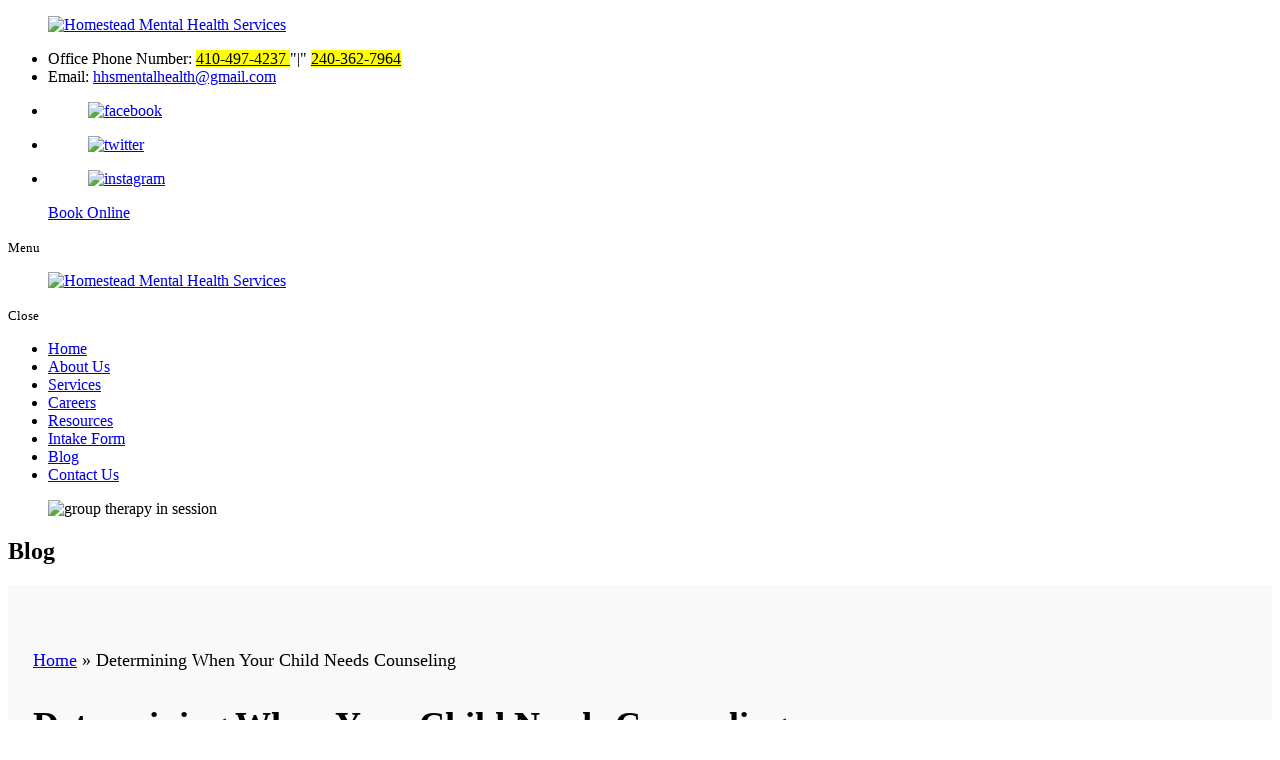

--- FILE ---
content_type: text/html; charset=UTF-8
request_url: https://www.hhsmentalhealthservices.com/determining-when-your-child-needs-counseling
body_size: 16239
content:
<!DOCTYPE html>
<!--[if lt IE 10]>      <html class="no-js lt-ie11 lt-ie10 lt-ie9 lt-ie8 lt-ie7"> <![endif]-->
<!--[if IE 10]>         <html class="no-js lt-ie11 lt-ie10 lt-ie9 lt-ie8"> <![endif]-->
<!--[if IE 11]>         <html class="no-js lt-ie11"> <![endif]-->
<!--[if gt IE 11]><!--> <html class="no-js" lang="en-US"> <!--<![endif]-->
	<head>
		<meta charset="utf-8">
		<meta name="viewport" content="width=device-width, initial-scale=1">
		<meta name="keywords" content="Mental Health Services in Cumberland Maryland, PRP Program in Cumberland MD, Psychotherapy in Cumberland MD, Skilled Nursing Services in Cumberland MD, Opioid Recovery in Cumberland MD, Addiction Support in Cumberland MD, Behavioral Therapy in Cumberland MD, Wellness Counseling in Cumberland MD">
    <!--[if IE]><meta http-equiv="X-UA-Compatible" content="IE=edge,chrome=1"><![endif]-->

		
		<link rel="icon" href="https://www.hhsmentalhealthservices.com/wp-content/themes/homestementalby856/images/favicon.png"/>
		<link rel="stylesheet" href="https://www.hhsmentalhealthservices.com/wp-content/themes/homestementalby856/style.min.css">
		<link rel="stylesheet" href="https://www.hhsmentalhealthservices.com/wp-content/themes/homestementalby856/css/media.min.css">
		<link rel="stylesheet" href="https://www.hhsmentalhealthservices.com/wp-content/themes/homestementalby856/css/hamburgers.min.css">
		<link rel="stylesheet" href="https://www.hhsmentalhealthservices.com/wp-content/themes/homestementalby856/css/rslides.min.css">
		<link rel="stylesheet" href="https://www.hhsmentalhealthservices.com/wp-content/themes/homestementalby856/css/font-awesome.min.css">
		<link rel="stylesheet" href="https://www.hhsmentalhealthservices.com/wp-content/themes/homestementalby856/css/animations.min.css">
		<link rel="stylesheet" href="https://www.hhsmentalhealthservices.com/wp-content/themes/homestementalby856/css/skitter.styles.min.css">

		 <!-- blog css -->
	
				<link rel="stylesheet" href="https://www.hhsmentalhealthservices.com/wp-content/themes/homestementalby856/css/blog/blog-single.min.css">
		    <!-- end of blog css -->	

		<!--Admin Responsive-->

		
		<script>(function(html){html.className = html.className.replace(/\bno-js\b/,'js')})(document.documentElement);</script>

	<!-- This site is optimized with the Yoast SEO plugin v16.7 - https://yoast.com/wordpress/plugins/seo/ -->
	<title>Determining When Your Child Needs Counseling</title>
	<meta name="description" content="One of the most prevalent indications that your child may require counseling is if they have behavioral issues both within and outside of the home." />
	<meta name="robots" content="index, follow, max-snippet:-1, max-image-preview:large, max-video-preview:-1" />
	<link rel="canonical" href="https://www.hhsmentalhealthservices.com/determining-when-your-child-needs-counseling" />
	<meta property="og:locale" content="en_US" />
	<meta property="og:type" content="article" />
	<meta property="og:title" content="Determining When Your Child Needs Counseling" />
	<meta property="og:description" content="One of the most prevalent indications that your child may require counseling is if they have behavioral issues both within and outside of the home." />
	<meta property="og:url" content="https://www.hhsmentalhealthservices.com/determining-when-your-child-needs-counseling" />
	<meta property="og:site_name" content="Homestead Mental Health Services" />
	<meta property="article:published_time" content="2022-11-18T01:33:55+00:00" />
	<meta property="article:modified_time" content="2022-11-18T01:43:23+00:00" />
	<meta property="og:image" content="http://www.hhsmentalhealthservices.com/wp-content/uploads/2022/11/determining-when-your-child-needs-counseling.jpg" />
	<meta property="og:image:width" content="680" />
	<meta property="og:image:height" content="453" />
	<meta name="twitter:card" content="summary_large_image" />
	<meta name="twitter:title" content="Determining When Your Child Needs Counseling" />
	<meta name="twitter:description" content="One of the most prevalent indications that your child may require counseling is if they have behavioral issues both within and outside of the home." />
	<meta name="twitter:image" content="https://www.hhsmentalhealthservices.com/wp-content/uploads/2022/11/determining-when-your-child-needs-counseling.jpg" />
	<meta name="twitter:label1" content="Written by" />
	<meta name="twitter:data1" content="Louise Savoie" />
	<meta name="twitter:label2" content="Est. reading time" />
	<meta name="twitter:data2" content="1 minute" />
	<script type="application/ld+json" class="yoast-schema-graph">{"@context":"https://schema.org","@graph":[{"@type":"WebSite","@id":"https://www.hhsmentalhealthservices.com/#website","url":"https://www.hhsmentalhealthservices.com/","name":"Homestead Mental Health Services","description":"Just another WordPress site","potentialAction":[{"@type":"SearchAction","target":{"@type":"EntryPoint","urlTemplate":"https://www.hhsmentalhealthservices.com/?s={search_term_string}"},"query-input":"required name=search_term_string"}],"inLanguage":"en-US"},{"@type":"ImageObject","@id":"https://www.hhsmentalhealthservices.com/determining-when-your-child-needs-counseling#primaryimage","inLanguage":"en-US","url":"https://www.hhsmentalhealthservices.com/wp-content/uploads/2022/11/determining-when-your-child-needs-counseling.jpg","contentUrl":"https://www.hhsmentalhealthservices.com/wp-content/uploads/2022/11/determining-when-your-child-needs-counseling.jpg","width":680,"height":453,"caption":"determining-when-your-child-needs-counseling"},{"@type":"WebPage","@id":"https://www.hhsmentalhealthservices.com/determining-when-your-child-needs-counseling#webpage","url":"https://www.hhsmentalhealthservices.com/determining-when-your-child-needs-counseling","name":"Determining When Your Child Needs Counseling","isPartOf":{"@id":"https://www.hhsmentalhealthservices.com/#website"},"primaryImageOfPage":{"@id":"https://www.hhsmentalhealthservices.com/determining-when-your-child-needs-counseling#primaryimage"},"datePublished":"2022-11-18T01:33:55+00:00","dateModified":"2022-11-18T01:43:23+00:00","author":{"@id":"https://www.hhsmentalhealthservices.com/#/schema/person/65e82394b5c9624d3cf46f068241abea"},"description":"One of the most prevalent indications that your child may require counseling is if they have behavioral issues both within and outside of the home.","breadcrumb":{"@id":"https://www.hhsmentalhealthservices.com/determining-when-your-child-needs-counseling#breadcrumb"},"inLanguage":"en-US","potentialAction":[{"@type":"ReadAction","target":["https://www.hhsmentalhealthservices.com/determining-when-your-child-needs-counseling"]}]},{"@type":"BreadcrumbList","@id":"https://www.hhsmentalhealthservices.com/determining-when-your-child-needs-counseling#breadcrumb","itemListElement":[{"@type":"ListItem","position":1,"name":"Home","item":"https://www.hhsmentalhealthservices.com/"},{"@type":"ListItem","position":2,"name":"Determining When Your Child Needs Counseling"}]},{"@type":"Person","@id":"https://www.hhsmentalhealthservices.com/#/schema/person/65e82394b5c9624d3cf46f068241abea","name":"Louise Savoie","image":{"@type":"ImageObject","@id":"https://www.hhsmentalhealthservices.com/#personlogo","inLanguage":"en-US","url":"https://secure.gravatar.com/avatar/2b4dd346fce6e972bcc9de6f83b66499?s=96&d=mm&r=g","contentUrl":"https://secure.gravatar.com/avatar/2b4dd346fce6e972bcc9de6f83b66499?s=96&d=mm&r=g","caption":"Louise Savoie"},"url":"https://www.hhsmentalhealthservices.com/author/louise"}]}</script>
	<!-- / Yoast SEO plugin. -->


<link rel='dns-prefetch' href='//fonts.googleapis.com' />
<link rel='dns-prefetch' href='//s.w.org' />
<link rel="alternate" type="application/rss+xml" title="Homestead Mental Health Services &raquo; Feed" href="https://www.hhsmentalhealthservices.com/feed" />
<link rel="alternate" type="application/rss+xml" title="Homestead Mental Health Services &raquo; Comments Feed" href="https://www.hhsmentalhealthservices.com/comments/feed" />
<link rel="alternate" type="application/rss+xml" title="Homestead Mental Health Services &raquo; Determining When Your Child Needs Counseling Comments Feed" href="https://www.hhsmentalhealthservices.com/determining-when-your-child-needs-counseling/feed" />
<link rel='stylesheet' id='wp-block-library-css'  href='https://www.hhsmentalhealthservices.com/wp-includes/css/dist/block-library/style.min.css?ver=5.6' type='text/css' media='all' />
<link rel='stylesheet' id='twentysixteen-fonts-css'  href='https://fonts.googleapis.com/css?family=Merriweather%3A400%2C700%2C900%2C400italic%2C700italic%2C900italic%7CMontserrat%3A400%2C700%7CInconsolata%3A400&#038;subset=latin%2Clatin-ext' type='text/css' media='all' />
<script type='text/javascript' id='cookie-law-info-js-extra'>
/* <![CDATA[ */
var _ckyConfig = {"_ipData":[],"_assetsURL":"https:\/\/www.hhsmentalhealthservices.com\/wp-content\/plugins\/cookie-law-info\/lite\/frontend\/images\/","_publicURL":"https:\/\/www.hhsmentalhealthservices.com","_expiry":"365","_categories":[{"name":"Necessary","slug":"necessary","isNecessary":true,"ccpaDoNotSell":true,"cookies":[],"active":true,"defaultConsent":{"gdpr":true,"ccpa":true}},{"name":"Functional","slug":"functional","isNecessary":false,"ccpaDoNotSell":true,"cookies":[],"active":true,"defaultConsent":{"gdpr":false,"ccpa":false}},{"name":"Analytics","slug":"analytics","isNecessary":false,"ccpaDoNotSell":true,"cookies":[],"active":true,"defaultConsent":{"gdpr":false,"ccpa":false}},{"name":"Performance","slug":"performance","isNecessary":false,"ccpaDoNotSell":true,"cookies":[],"active":true,"defaultConsent":{"gdpr":false,"ccpa":false}},{"name":"Advertisement","slug":"advertisement","isNecessary":false,"ccpaDoNotSell":true,"cookies":[],"active":true,"defaultConsent":{"gdpr":false,"ccpa":false}}],"_activeLaw":"gdpr","_rootDomain":"","_block":"1","_showBanner":"1","_bannerConfig":{"settings":{"type":"box","preferenceCenterType":"popup","position":"bottom-left","applicableLaw":"gdpr"},"behaviours":{"reloadBannerOnAccept":false,"loadAnalyticsByDefault":false,"animations":{"onLoad":"animate","onHide":"sticky"}},"config":{"revisitConsent":{"status":true,"tag":"revisit-consent","position":"bottom-left","meta":{"url":"#"},"styles":{"background-color":"#0056A7"},"elements":{"title":{"type":"text","tag":"revisit-consent-title","status":true,"styles":{"color":"#0056a7"}}}},"preferenceCenter":{"toggle":{"status":true,"tag":"detail-category-toggle","type":"toggle","states":{"active":{"styles":{"background-color":"#1863DC"}},"inactive":{"styles":{"background-color":"#D0D5D2"}}}}},"categoryPreview":{"status":false,"toggle":{"status":true,"tag":"detail-category-preview-toggle","type":"toggle","states":{"active":{"styles":{"background-color":"#1863DC"}},"inactive":{"styles":{"background-color":"#D0D5D2"}}}}},"videoPlaceholder":{"status":true,"styles":{"background-color":"#000000","border-color":"#000000","color":"#ffffff"}},"readMore":{"status":false,"tag":"readmore-button","type":"link","meta":{"noFollow":true,"newTab":true},"styles":{"color":"#1863DC","background-color":"transparent","border-color":"transparent"}},"auditTable":{"status":true},"optOption":{"status":true,"toggle":{"status":true,"tag":"optout-option-toggle","type":"toggle","states":{"active":{"styles":{"background-color":"#1863dc"}},"inactive":{"styles":{"background-color":"#FFFFFF"}}}}}}},"_version":"3.2.4","_logConsent":"","_tags":[{"tag":"accept-button","styles":{"color":"#FFFFFF","background-color":"#1863DC","border-color":"#1863DC"}},{"tag":"reject-button","styles":{"color":"#1863DC","background-color":"transparent","border-color":"#1863DC"}},{"tag":"settings-button","styles":{"color":"#1863DC","background-color":"transparent","border-color":"#1863DC"}},{"tag":"readmore-button","styles":{"color":"#1863DC","background-color":"transparent","border-color":"transparent"}},{"tag":"donotsell-button","styles":{"color":"#1863DC","background-color":"transparent","border-color":"transparent"}},{"tag":"accept-button","styles":{"color":"#FFFFFF","background-color":"#1863DC","border-color":"#1863DC"}},{"tag":"revisit-consent","styles":{"background-color":"#0056A7"}}],"_shortCodes":[{"key":"cky_readmore","content":"<a href=\"#\" class=\"cky-policy\" aria-label=\"Cookie Policy\" target=\"_blank\" rel=\"noopener\" data-cky-tag=\"readmore-button\">Cookie Policy<\/a>","tag":"readmore-button","status":false,"attributes":{"rel":"nofollow","target":"_blank"}},{"key":"cky_show_desc","content":"<button class=\"cky-show-desc-btn\" data-cky-tag=\"show-desc-button\" aria-label=\"Show more\">Show more<\/button>","tag":"show-desc-button","status":true,"attributes":[]},{"key":"cky_hide_desc","content":"<button class=\"cky-show-desc-btn\" data-cky-tag=\"hide-desc-button\" aria-label=\"Show less\">Show less<\/button>","tag":"hide-desc-button","status":true,"attributes":[]},{"key":"cky_category_toggle_label","content":"[cky_{{status}}_category_label] [cky_preference_{{category_slug}}_title]","tag":"","status":true,"attributes":[]},{"key":"cky_enable_category_label","content":"Enable","tag":"","status":true,"attributes":[]},{"key":"cky_disable_category_label","content":"Disable","tag":"","status":true,"attributes":[]},{"key":"cky_video_placeholder","content":"<div class=\"video-placeholder-normal\" data-cky-tag=\"video-placeholder\" id=\"[UNIQUEID]\"><p class=\"video-placeholder-text-normal\" data-cky-tag=\"placeholder-title\">Please accept cookies to access this content<\/p><\/div>","tag":"","status":true,"attributes":[]},{"key":"cky_enable_optout_label","content":"Enable","tag":"","status":true,"attributes":[]},{"key":"cky_disable_optout_label","content":"Disable","tag":"","status":true,"attributes":[]},{"key":"cky_optout_toggle_label","content":"[cky_{{status}}_optout_label] [cky_optout_option_title]","tag":"","status":true,"attributes":[]},{"key":"cky_optout_option_title","content":"Do Not Sell or Share My Personal Information","tag":"","status":true,"attributes":[]},{"key":"cky_optout_close_label","content":"Close","tag":"","status":true,"attributes":[]}],"_rtl":"","_providersToBlock":[]};
var _ckyStyles = {"css":".cky-overlay{background: #000000; opacity: 0.4; position: fixed; top: 0; left: 0; width: 100%; height: 100%; z-index: 99999999;}.cky-hide{display: none;}.cky-btn-revisit-wrapper{display: flex; align-items: center; justify-content: center; background: #0056a7; width: 45px; height: 45px; border-radius: 50%; position: fixed; z-index: 999999; cursor: pointer;}.cky-revisit-bottom-left{bottom: 15px; left: 15px;}.cky-revisit-bottom-right{bottom: 15px; right: 15px;}.cky-btn-revisit-wrapper .cky-btn-revisit{display: flex; align-items: center; justify-content: center; background: none; border: none; cursor: pointer; position: relative; margin: 0; padding: 0;}.cky-btn-revisit-wrapper .cky-btn-revisit img{max-width: fit-content; margin: 0; height: 30px; width: 30px;}.cky-revisit-bottom-left:hover::before{content: attr(data-tooltip); position: absolute; background: #4e4b66; color: #ffffff; left: calc(100% + 7px); font-size: 12px; line-height: 16px; width: max-content; padding: 4px 8px; border-radius: 4px;}.cky-revisit-bottom-left:hover::after{position: absolute; content: \"\"; border: 5px solid transparent; left: calc(100% + 2px); border-left-width: 0; border-right-color: #4e4b66;}.cky-revisit-bottom-right:hover::before{content: attr(data-tooltip); position: absolute; background: #4e4b66; color: #ffffff; right: calc(100% + 7px); font-size: 12px; line-height: 16px; width: max-content; padding: 4px 8px; border-radius: 4px;}.cky-revisit-bottom-right:hover::after{position: absolute; content: \"\"; border: 5px solid transparent; right: calc(100% + 2px); border-right-width: 0; border-left-color: #4e4b66;}.cky-revisit-hide{display: none;}.cky-consent-container{position: fixed; width: 440px; box-sizing: border-box; z-index: 9999999; border-radius: 6px;}.cky-consent-container .cky-consent-bar{background: #ffffff; border: 1px solid; padding: 20px 26px; box-shadow: 0 -1px 10px 0 #acabab4d; border-radius: 6px;}.cky-box-bottom-left{bottom: 40px; left: 40px;}.cky-box-bottom-right{bottom: 40px; right: 40px;}.cky-box-top-left{top: 40px; left: 40px;}.cky-box-top-right{top: 40px; right: 40px;}.cky-custom-brand-logo-wrapper .cky-custom-brand-logo{width: 100px; height: auto; margin: 0 0 12px 0;}.cky-notice .cky-title{color: #212121; font-weight: 700; font-size: 18px; line-height: 24px; margin: 0 0 12px 0;}.cky-notice-des *,.cky-preference-content-wrapper *,.cky-accordion-header-des *,.cky-gpc-wrapper .cky-gpc-desc *{font-size: 14px;}.cky-notice-des{color: #212121; font-size: 14px; line-height: 24px; font-weight: 400;}.cky-notice-des img{height: 25px; width: 25px;}.cky-consent-bar .cky-notice-des p,.cky-gpc-wrapper .cky-gpc-desc p,.cky-preference-body-wrapper .cky-preference-content-wrapper p,.cky-accordion-header-wrapper .cky-accordion-header-des p,.cky-cookie-des-table li div:last-child p{color: inherit; margin-top: 0; overflow-wrap: break-word;}.cky-notice-des P:last-child,.cky-preference-content-wrapper p:last-child,.cky-cookie-des-table li div:last-child p:last-child,.cky-gpc-wrapper .cky-gpc-desc p:last-child{margin-bottom: 0;}.cky-notice-des a.cky-policy,.cky-notice-des button.cky-policy{font-size: 14px; color: #1863dc; white-space: nowrap; cursor: pointer; background: transparent; border: 1px solid; text-decoration: underline;}.cky-notice-des button.cky-policy{padding: 0;}.cky-notice-des a.cky-policy:focus-visible,.cky-notice-des button.cky-policy:focus-visible,.cky-preference-content-wrapper .cky-show-desc-btn:focus-visible,.cky-accordion-header .cky-accordion-btn:focus-visible,.cky-preference-header .cky-btn-close:focus-visible,.cky-switch input[type=\"checkbox\"]:focus-visible,.cky-footer-wrapper a:focus-visible,.cky-btn:focus-visible{outline: 2px solid #1863dc; outline-offset: 2px;}.cky-btn:focus:not(:focus-visible),.cky-accordion-header .cky-accordion-btn:focus:not(:focus-visible),.cky-preference-content-wrapper .cky-show-desc-btn:focus:not(:focus-visible),.cky-btn-revisit-wrapper .cky-btn-revisit:focus:not(:focus-visible),.cky-preference-header .cky-btn-close:focus:not(:focus-visible),.cky-consent-bar .cky-banner-btn-close:focus:not(:focus-visible){outline: 0;}button.cky-show-desc-btn:not(:hover):not(:active){color: #1863dc; background: transparent;}button.cky-accordion-btn:not(:hover):not(:active),button.cky-banner-btn-close:not(:hover):not(:active),button.cky-btn-revisit:not(:hover):not(:active),button.cky-btn-close:not(:hover):not(:active){background: transparent;}.cky-consent-bar button:hover,.cky-modal.cky-modal-open button:hover,.cky-consent-bar button:focus,.cky-modal.cky-modal-open button:focus{text-decoration: none;}.cky-notice-btn-wrapper{display: flex; justify-content: flex-start; align-items: center; flex-wrap: wrap; margin-top: 16px;}.cky-notice-btn-wrapper .cky-btn{text-shadow: none; box-shadow: none;}.cky-btn{flex: auto; max-width: 100%; font-size: 14px; font-family: inherit; line-height: 24px; padding: 8px; font-weight: 500; margin: 0 8px 0 0; border-radius: 2px; cursor: pointer; text-align: center; text-transform: none; min-height: 0;}.cky-btn:hover{opacity: 0.8;}.cky-btn-customize{color: #1863dc; background: transparent; border: 2px solid #1863dc;}.cky-btn-reject{color: #1863dc; background: transparent; border: 2px solid #1863dc;}.cky-btn-accept{background: #1863dc; color: #ffffff; border: 2px solid #1863dc;}.cky-btn:last-child{margin-right: 0;}@media (max-width: 576px){.cky-box-bottom-left{bottom: 0; left: 0;}.cky-box-bottom-right{bottom: 0; right: 0;}.cky-box-top-left{top: 0; left: 0;}.cky-box-top-right{top: 0; right: 0;}}@media (max-width: 440px){.cky-box-bottom-left, .cky-box-bottom-right, .cky-box-top-left, .cky-box-top-right{width: 100%; max-width: 100%;}.cky-consent-container .cky-consent-bar{padding: 20px 0;}.cky-custom-brand-logo-wrapper, .cky-notice .cky-title, .cky-notice-des, .cky-notice-btn-wrapper{padding: 0 24px;}.cky-notice-des{max-height: 40vh; overflow-y: scroll;}.cky-notice-btn-wrapper{flex-direction: column; margin-top: 0;}.cky-btn{width: 100%; margin: 10px 0 0 0;}.cky-notice-btn-wrapper .cky-btn-customize{order: 2;}.cky-notice-btn-wrapper .cky-btn-reject{order: 3;}.cky-notice-btn-wrapper .cky-btn-accept{order: 1; margin-top: 16px;}}@media (max-width: 352px){.cky-notice .cky-title{font-size: 16px;}.cky-notice-des *{font-size: 12px;}.cky-notice-des, .cky-btn{font-size: 12px;}}.cky-modal.cky-modal-open{display: flex; visibility: visible; -webkit-transform: translate(-50%, -50%); -moz-transform: translate(-50%, -50%); -ms-transform: translate(-50%, -50%); -o-transform: translate(-50%, -50%); transform: translate(-50%, -50%); top: 50%; left: 50%; transition: all 1s ease;}.cky-modal{box-shadow: 0 32px 68px rgba(0, 0, 0, 0.3); margin: 0 auto; position: fixed; max-width: 100%; background: #ffffff; top: 50%; box-sizing: border-box; border-radius: 6px; z-index: 999999999; color: #212121; -webkit-transform: translate(-50%, 100%); -moz-transform: translate(-50%, 100%); -ms-transform: translate(-50%, 100%); -o-transform: translate(-50%, 100%); transform: translate(-50%, 100%); visibility: hidden; transition: all 0s ease;}.cky-preference-center{max-height: 79vh; overflow: hidden; width: 845px; overflow: hidden; flex: 1 1 0; display: flex; flex-direction: column; border-radius: 6px;}.cky-preference-header{display: flex; align-items: center; justify-content: space-between; padding: 22px 24px; border-bottom: 1px solid;}.cky-preference-header .cky-preference-title{font-size: 18px; font-weight: 700; line-height: 24px;}.cky-preference-header .cky-btn-close{margin: 0; cursor: pointer; vertical-align: middle; padding: 0; background: none; border: none; width: auto; height: auto; min-height: 0; line-height: 0; text-shadow: none; box-shadow: none;}.cky-preference-header .cky-btn-close img{margin: 0; height: 10px; width: 10px;}.cky-preference-body-wrapper{padding: 0 24px; flex: 1; overflow: auto; box-sizing: border-box;}.cky-preference-content-wrapper,.cky-gpc-wrapper .cky-gpc-desc{font-size: 14px; line-height: 24px; font-weight: 400; padding: 12px 0;}.cky-preference-content-wrapper{border-bottom: 1px solid;}.cky-preference-content-wrapper img{height: 25px; width: 25px;}.cky-preference-content-wrapper .cky-show-desc-btn{font-size: 14px; font-family: inherit; color: #1863dc; text-decoration: none; line-height: 24px; padding: 0; margin: 0; white-space: nowrap; cursor: pointer; background: transparent; border-color: transparent; text-transform: none; min-height: 0; text-shadow: none; box-shadow: none;}.cky-accordion-wrapper{margin-bottom: 10px;}.cky-accordion{border-bottom: 1px solid;}.cky-accordion:last-child{border-bottom: none;}.cky-accordion .cky-accordion-item{display: flex; margin-top: 10px;}.cky-accordion .cky-accordion-body{display: none;}.cky-accordion.cky-accordion-active .cky-accordion-body{display: block; padding: 0 22px; margin-bottom: 16px;}.cky-accordion-header-wrapper{cursor: pointer; width: 100%;}.cky-accordion-item .cky-accordion-header{display: flex; justify-content: space-between; align-items: center;}.cky-accordion-header .cky-accordion-btn{font-size: 16px; font-family: inherit; color: #212121; line-height: 24px; background: none; border: none; font-weight: 700; padding: 0; margin: 0; cursor: pointer; text-transform: none; min-height: 0; text-shadow: none; box-shadow: none;}.cky-accordion-header .cky-always-active{color: #008000; font-weight: 600; line-height: 24px; font-size: 14px;}.cky-accordion-header-des{font-size: 14px; line-height: 24px; margin: 10px 0 16px 0;}.cky-accordion-chevron{margin-right: 22px; position: relative; cursor: pointer;}.cky-accordion-chevron-hide{display: none;}.cky-accordion .cky-accordion-chevron i::before{content: \"\"; position: absolute; border-right: 1.4px solid; border-bottom: 1.4px solid; border-color: inherit; height: 6px; width: 6px; -webkit-transform: rotate(-45deg); -moz-transform: rotate(-45deg); -ms-transform: rotate(-45deg); -o-transform: rotate(-45deg); transform: rotate(-45deg); transition: all 0.2s ease-in-out; top: 8px;}.cky-accordion.cky-accordion-active .cky-accordion-chevron i::before{-webkit-transform: rotate(45deg); -moz-transform: rotate(45deg); -ms-transform: rotate(45deg); -o-transform: rotate(45deg); transform: rotate(45deg);}.cky-audit-table{background: #f4f4f4; border-radius: 6px;}.cky-audit-table .cky-empty-cookies-text{color: inherit; font-size: 12px; line-height: 24px; margin: 0; padding: 10px;}.cky-audit-table .cky-cookie-des-table{font-size: 12px; line-height: 24px; font-weight: normal; padding: 15px 10px; border-bottom: 1px solid; border-bottom-color: inherit; margin: 0;}.cky-audit-table .cky-cookie-des-table:last-child{border-bottom: none;}.cky-audit-table .cky-cookie-des-table li{list-style-type: none; display: flex; padding: 3px 0;}.cky-audit-table .cky-cookie-des-table li:first-child{padding-top: 0;}.cky-cookie-des-table li div:first-child{width: 100px; font-weight: 600; word-break: break-word; word-wrap: break-word;}.cky-cookie-des-table li div:last-child{flex: 1; word-break: break-word; word-wrap: break-word; margin-left: 8px;}.cky-footer-shadow{display: block; width: 100%; height: 40px; background: linear-gradient(180deg, rgba(255, 255, 255, 0) 0%, #ffffff 100%); position: absolute; bottom: calc(100% - 1px);}.cky-footer-wrapper{position: relative;}.cky-prefrence-btn-wrapper{display: flex; flex-wrap: wrap; align-items: center; justify-content: center; padding: 22px 24px; border-top: 1px solid;}.cky-prefrence-btn-wrapper .cky-btn{flex: auto; max-width: 100%; text-shadow: none; box-shadow: none;}.cky-btn-preferences{color: #1863dc; background: transparent; border: 2px solid #1863dc;}.cky-preference-header,.cky-preference-body-wrapper,.cky-preference-content-wrapper,.cky-accordion-wrapper,.cky-accordion,.cky-accordion-wrapper,.cky-footer-wrapper,.cky-prefrence-btn-wrapper{border-color: inherit;}@media (max-width: 845px){.cky-modal{max-width: calc(100% - 16px);}}@media (max-width: 576px){.cky-modal{max-width: 100%;}.cky-preference-center{max-height: 100vh;}.cky-prefrence-btn-wrapper{flex-direction: column;}.cky-accordion.cky-accordion-active .cky-accordion-body{padding-right: 0;}.cky-prefrence-btn-wrapper .cky-btn{width: 100%; margin: 10px 0 0 0;}.cky-prefrence-btn-wrapper .cky-btn-reject{order: 3;}.cky-prefrence-btn-wrapper .cky-btn-accept{order: 1; margin-top: 0;}.cky-prefrence-btn-wrapper .cky-btn-preferences{order: 2;}}@media (max-width: 425px){.cky-accordion-chevron{margin-right: 15px;}.cky-notice-btn-wrapper{margin-top: 0;}.cky-accordion.cky-accordion-active .cky-accordion-body{padding: 0 15px;}}@media (max-width: 352px){.cky-preference-header .cky-preference-title{font-size: 16px;}.cky-preference-header{padding: 16px 24px;}.cky-preference-content-wrapper *, .cky-accordion-header-des *{font-size: 12px;}.cky-preference-content-wrapper, .cky-preference-content-wrapper .cky-show-more, .cky-accordion-header .cky-always-active, .cky-accordion-header-des, .cky-preference-content-wrapper .cky-show-desc-btn, .cky-notice-des a.cky-policy{font-size: 12px;}.cky-accordion-header .cky-accordion-btn{font-size: 14px;}}.cky-switch{display: flex;}.cky-switch input[type=\"checkbox\"]{position: relative; width: 44px; height: 24px; margin: 0; background: #d0d5d2; -webkit-appearance: none; border-radius: 50px; cursor: pointer; outline: 0; border: none; top: 0;}.cky-switch input[type=\"checkbox\"]:checked{background: #1863dc;}.cky-switch input[type=\"checkbox\"]:before{position: absolute; content: \"\"; height: 20px; width: 20px; left: 2px; bottom: 2px; border-radius: 50%; background-color: white; -webkit-transition: 0.4s; transition: 0.4s; margin: 0;}.cky-switch input[type=\"checkbox\"]:after{display: none;}.cky-switch input[type=\"checkbox\"]:checked:before{-webkit-transform: translateX(20px); -ms-transform: translateX(20px); transform: translateX(20px);}@media (max-width: 425px){.cky-switch input[type=\"checkbox\"]{width: 38px; height: 21px;}.cky-switch input[type=\"checkbox\"]:before{height: 17px; width: 17px;}.cky-switch input[type=\"checkbox\"]:checked:before{-webkit-transform: translateX(17px); -ms-transform: translateX(17px); transform: translateX(17px);}}.cky-consent-bar .cky-banner-btn-close{position: absolute; right: 9px; top: 5px; background: none; border: none; cursor: pointer; padding: 0; margin: 0; min-height: 0; line-height: 0; height: auto; width: auto; text-shadow: none; box-shadow: none;}.cky-consent-bar .cky-banner-btn-close img{height: 9px; width: 9px; margin: 0;}.cky-notice-group{font-size: 14px; line-height: 24px; font-weight: 400; color: #212121;}.cky-notice-btn-wrapper .cky-btn-do-not-sell{font-size: 14px; line-height: 24px; padding: 6px 0; margin: 0; font-weight: 500; background: none; border-radius: 2px; border: none; cursor: pointer; text-align: left; color: #1863dc; background: transparent; border-color: transparent; box-shadow: none; text-shadow: none;}.cky-consent-bar .cky-banner-btn-close:focus-visible,.cky-notice-btn-wrapper .cky-btn-do-not-sell:focus-visible,.cky-opt-out-btn-wrapper .cky-btn:focus-visible,.cky-opt-out-checkbox-wrapper input[type=\"checkbox\"].cky-opt-out-checkbox:focus-visible{outline: 2px solid #1863dc; outline-offset: 2px;}@media (max-width: 440px){.cky-consent-container{width: 100%;}}@media (max-width: 352px){.cky-notice-des a.cky-policy, .cky-notice-btn-wrapper .cky-btn-do-not-sell{font-size: 12px;}}.cky-opt-out-wrapper{padding: 12px 0;}.cky-opt-out-wrapper .cky-opt-out-checkbox-wrapper{display: flex; align-items: center;}.cky-opt-out-checkbox-wrapper .cky-opt-out-checkbox-label{font-size: 16px; font-weight: 700; line-height: 24px; margin: 0 0 0 12px; cursor: pointer;}.cky-opt-out-checkbox-wrapper input[type=\"checkbox\"].cky-opt-out-checkbox{background-color: #ffffff; border: 1px solid black; width: 20px; height: 18.5px; margin: 0; -webkit-appearance: none; position: relative; display: flex; align-items: center; justify-content: center; border-radius: 2px; cursor: pointer;}.cky-opt-out-checkbox-wrapper input[type=\"checkbox\"].cky-opt-out-checkbox:checked{background-color: #1863dc; border: none;}.cky-opt-out-checkbox-wrapper input[type=\"checkbox\"].cky-opt-out-checkbox:checked::after{left: 6px; bottom: 4px; width: 7px; height: 13px; border: solid #ffffff; border-width: 0 3px 3px 0; border-radius: 2px; -webkit-transform: rotate(45deg); -ms-transform: rotate(45deg); transform: rotate(45deg); content: \"\"; position: absolute; box-sizing: border-box;}.cky-opt-out-checkbox-wrapper.cky-disabled .cky-opt-out-checkbox-label,.cky-opt-out-checkbox-wrapper.cky-disabled input[type=\"checkbox\"].cky-opt-out-checkbox{cursor: no-drop;}.cky-gpc-wrapper{margin: 0 0 0 32px;}.cky-footer-wrapper .cky-opt-out-btn-wrapper{display: flex; flex-wrap: wrap; align-items: center; justify-content: center; padding: 22px 24px;}.cky-opt-out-btn-wrapper .cky-btn{flex: auto; max-width: 100%; text-shadow: none; box-shadow: none;}.cky-opt-out-btn-wrapper .cky-btn-cancel{border: 1px solid #dedfe0; background: transparent; color: #858585;}.cky-opt-out-btn-wrapper .cky-btn-confirm{background: #1863dc; color: #ffffff; border: 1px solid #1863dc;}@media (max-width: 352px){.cky-opt-out-checkbox-wrapper .cky-opt-out-checkbox-label{font-size: 14px;}.cky-gpc-wrapper .cky-gpc-desc, .cky-gpc-wrapper .cky-gpc-desc *{font-size: 12px;}.cky-opt-out-checkbox-wrapper input[type=\"checkbox\"].cky-opt-out-checkbox{width: 16px; height: 16px;}.cky-opt-out-checkbox-wrapper input[type=\"checkbox\"].cky-opt-out-checkbox:checked::after{left: 5px; bottom: 4px; width: 3px; height: 9px;}.cky-gpc-wrapper{margin: 0 0 0 28px;}}.video-placeholder-youtube{background-size: 100% 100%; background-position: center; background-repeat: no-repeat; background-color: #b2b0b059; position: relative; display: flex; align-items: center; justify-content: center; max-width: 100%;}.video-placeholder-text-youtube{text-align: center; align-items: center; padding: 10px 16px; background-color: #000000cc; color: #ffffff; border: 1px solid; border-radius: 2px; cursor: pointer;}.video-placeholder-normal{background-image: url(\"\/wp-content\/plugins\/cookie-law-info\/lite\/frontend\/images\/placeholder.svg\"); background-size: 80px; background-position: center; background-repeat: no-repeat; background-color: #b2b0b059; position: relative; display: flex; align-items: flex-end; justify-content: center; max-width: 100%;}.video-placeholder-text-normal{align-items: center; padding: 10px 16px; text-align: center; border: 1px solid; border-radius: 2px; cursor: pointer;}.cky-rtl{direction: rtl; text-align: right;}.cky-rtl .cky-banner-btn-close{left: 9px; right: auto;}.cky-rtl .cky-notice-btn-wrapper .cky-btn:last-child{margin-right: 8px;}.cky-rtl .cky-notice-btn-wrapper .cky-btn:first-child{margin-right: 0;}.cky-rtl .cky-notice-btn-wrapper{margin-left: 0; margin-right: 15px;}.cky-rtl .cky-prefrence-btn-wrapper .cky-btn{margin-right: 8px;}.cky-rtl .cky-prefrence-btn-wrapper .cky-btn:first-child{margin-right: 0;}.cky-rtl .cky-accordion .cky-accordion-chevron i::before{border: none; border-left: 1.4px solid; border-top: 1.4px solid; left: 12px;}.cky-rtl .cky-accordion.cky-accordion-active .cky-accordion-chevron i::before{-webkit-transform: rotate(-135deg); -moz-transform: rotate(-135deg); -ms-transform: rotate(-135deg); -o-transform: rotate(-135deg); transform: rotate(-135deg);}@media (max-width: 768px){.cky-rtl .cky-notice-btn-wrapper{margin-right: 0;}}@media (max-width: 576px){.cky-rtl .cky-notice-btn-wrapper .cky-btn:last-child{margin-right: 0;}.cky-rtl .cky-prefrence-btn-wrapper .cky-btn{margin-right: 0;}.cky-rtl .cky-accordion.cky-accordion-active .cky-accordion-body{padding: 0 22px 0 0;}}@media (max-width: 425px){.cky-rtl .cky-accordion.cky-accordion-active .cky-accordion-body{padding: 0 15px 0 0;}}.cky-rtl .cky-opt-out-btn-wrapper .cky-btn{margin-right: 12px;}.cky-rtl .cky-opt-out-btn-wrapper .cky-btn:first-child{margin-right: 0;}.cky-rtl .cky-opt-out-checkbox-wrapper .cky-opt-out-checkbox-label{margin: 0 12px 0 0;}"};
/* ]]> */
</script>
<script type='text/javascript' src='https://www.hhsmentalhealthservices.com/wp-content/plugins/cookie-law-info/lite/frontend/js/script.min.js?ver=3.2.4' id='cookie-law-info-js'></script>
<!--[if lt IE 9]>
<script type='text/javascript' src='https://www.hhsmentalhealthservices.com/wp-content/themes/homestementalby856/js/html5.js?ver=3.7.3' id='twentysixteen-html5-js'></script>
<![endif]-->
<link rel="https://api.w.org/" href="https://www.hhsmentalhealthservices.com/wp-json/" /><link rel="alternate" type="application/json" href="https://www.hhsmentalhealthservices.com/wp-json/wp/v2/posts/267" /><link rel="EditURI" type="application/rsd+xml" title="RSD" href="https://www.hhsmentalhealthservices.com/xmlrpc.php?rsd" />
<link rel="wlwmanifest" type="application/wlwmanifest+xml" href="https://www.hhsmentalhealthservices.com/wp-includes/wlwmanifest.xml" /> 
<link rel='shortlink' href='https://www.hhsmentalhealthservices.com/?p=267' />
<link rel="alternate" type="application/json+oembed" href="https://www.hhsmentalhealthservices.com/wp-json/oembed/1.0/embed?url=https%3A%2F%2Fwww.hhsmentalhealthservices.com%2Fdetermining-when-your-child-needs-counseling" />
<link rel="alternate" type="text/xml+oembed" href="https://www.hhsmentalhealthservices.com/wp-json/oembed/1.0/embed?url=https%3A%2F%2Fwww.hhsmentalhealthservices.com%2Fdetermining-when-your-child-needs-counseling&#038;format=xml" />
<style id="cky-style-inline">[data-cky-tag]{visibility:hidden;}</style><!-- Analytics by WP Statistics v13.2.9 - https://wp-statistics.com/ -->
<script>
                let WP_Statistics_Dnd_Active = parseInt(navigator.msDoNotTrack || window.doNotTrack || navigator.doNotTrack, 10);                
                if (WP_Statistics_Dnd_Active !== 1) {
                    var WP_Statistics_http = new XMLHttpRequest();
                    WP_Statistics_http.open("GET", "https://www.hhsmentalhealthservices.com/wp-json/wp-statistics/v2/hit?wp_statistics_hit_rest=yes&exclusion_match=yes&exclusion_reason=CrawlerDetect&track_all=1&current_page_type=post&current_page_id=267&search_query&page_uri=/determining-when-your-child-needs-counseling" + "&referred=" + encodeURIComponent(document.referrer) + "&_=" + Date.now(), true);
                    WP_Statistics_http.setRequestHeader("Content-Type", "application/json;charset=UTF-8");
                    WP_Statistics_http.send(null);
                }
            </script><link rel="icon" href="https://www.hhsmentalhealthservices.com/wp-content/uploads/2021/08/cropped-index-32x32.png" sizes="32x32" />
<link rel="icon" href="https://www.hhsmentalhealthservices.com/wp-content/uploads/2021/08/cropped-index-192x192.png" sizes="192x192" />
<link rel="apple-touch-icon" href="https://www.hhsmentalhealthservices.com/wp-content/uploads/2021/08/cropped-index-180x180.png" />
<meta name="msapplication-TileImage" content="https://www.hhsmentalhealthservices.com/wp-content/uploads/2021/08/cropped-index-270x270.png" />
<style>#main_area {
    padding: 40px 25px;
	background: #f9f9f9;
  font-size: 18px;
  line-height: 35px; 
  font-weight: 400; 
  color: #000;
}
.main_holder {
    width: 100%;
    min-height: 0;
    padding: 0;
}
main {
    min-height: 400px;
    line-height: 35px;
  padding: 0;
  text-align: left;
}
main p {
width: 100%;
  margin-bottom: 30px;
  line-height: 35px
}</style>
<!-- Global site tag (gtag.js) - Google Analytics -->
<script async src="https://www.googletagmanager.com/gtag/js?id=G-P6NS4905WY"></script>
<script>
  window.dataLayer = window.dataLayer || [];
  function gtag(){dataLayer.push(arguments);}
  gtag('js', new Date());

  gtag('config', 'G-P6NS4905WY');
</script>

	</head>
	<body>
		<div class="protect-me">
			<div class="clearfix">
<!-- Header -->
<header>

  <div class="wrapper">

    <div class="header_main">

      <div class="main_logo">
        <a href="https://www.hhsmentalhealthservices.com" title="http://www.hhsmentalhealthservices.com/" ><figure><img src="https://www.hhsmentalhealthservices.com/wp-content/themes/homestementalby856/images/main-logo.png" alt="Homestead Mental Health Services"/></figure></a>
      </div>

      <div class="header_info">
        <div class="hdr_contact_info">
          <div class="widget_text widget-container widget_custom_html"><div class="textwidget custom-html-widget"><ul>
	<li><span>Office Phone Number:</span> <a href="tel:4104974237"><mark>410-497-4237 </mark></a><q>|</q>
	<a href="tel:2403627964"><mark>240-362-7964</mark></a></li>
<li>Email: <a href="mailto:hhsmentalhealth@gmail.com">hhsmentalhealth@gmail.com</a></li>
</ul></div></div>        </div>
        <div class="social_media">
          <ul>
            <li><a href="https://www.facebook.com/Homestead-Mental-Health-Services-107080418425458" target="_blank"><figure><img src="https://www.hhsmentalhealthservices.com/wp-content/themes/homestementalby856/images/facebook.png" alt="facebook"/></figure></a></li>
            <li><a href="https://twitter.com/homesteadmhsvcs" target="_blank"><figure><img src="https://www.hhsmentalhealthservices.com/wp-content/themes/homestementalby856/images/twitter.png" alt="twitter"/></figure></a></li>
            <li><a href="https://www.instagram.com/homesteadmhsvcs/" target="_blank"><figure><img src="https://www.hhsmentalhealthservices.com/wp-content/themes/homestementalby856/images/instagram.png" alt="instagram"/></figure></a></li>
          </ul>
        </div>
      </div>

      <figure class="head_logo">
        <div>
          <a href='http://www.hhsmentalhealthservices.com/healthcare-services-book-online' title='Homestead Health Services'>
            <!-- <img src='https://offsiteSchedule.zocdoc.com/images/remote/zd_bookonline_162x48.png' alt='Homestead Health Services' title="http://www.hhsmentalhealthservices.com/" style='border:0'> -->
            Book Online
          </a>
        </div>
      </figure>

      <!-- <-?php bloginfo('template_url');?>/pdf/Feedback-Form.pdf" target="_blank" -->
      
      <!-- Zocdoc Script Code -->
      <!-- <div>
        <a style='display: block' href='https://www.zocdoc.com/practice/homestead-health-services-inc-67007?lock=true&isNewPatient=false&referrerType=widget' class='zd-plugin' data-type='book-button' 
          data-practice-id='67007' title='Homestead Health Services Inc'><img src='https://offsiteSchedule.zocdoc.com/images/remote/rb_BookOnline_White_162x71.png?type=bobjs&monolith_provider_id=67007&practice_id=pt_mGWpLL6fV0iaNhDq-aOfsh' 
          alt='Homestead Health Services Inc' title='Homestead Health Services Inc' style='border: 0'/></a>
      </div>
      <script>(function (d) {var script = d.createElement('script'); script.type = 'text/javascript'; script.async = true; script.src = 'https://offsiteschedule.zocdoc.com/plugin/embed';var s = d.getElementsByTagName('script')[0]; s.parentNode.insertBefore(script, s);})(document);</script> -->
    
    </div>

    <div class="clearfix"></div>
  </div>
</header>
<!-- End Header --><!-- Navigation -->
<div id="nav_area">
    <div class="nav_toggle_button">
        <div class="logo_wrap"></div>
        <div class="toggle_holder">
            <div class="hamburger hamburger--spin-r">
                <div class="hamburger-box">
                    <div class="hamburger-inner"></div>
                </div>
            </div>
            <small>Menu</small>
        </div>
        <div class="clearfix"></div>
    </div>
    <div class="toggle_right_nav">
        <nav class="page_nav">
            <div class="menu_slide_right">
                <a href="https://www.hhsmentalhealthservices.com" class="logo_slide_right">
                    <figure><img src="https://www.hhsmentalhealthservices.com/wp-content/themes/homestementalby856/images/main-logo.png" alt="Homestead Mental Health Services" /></figure>
                </a>
                <div class="toggle_holder">
                    <div class="hamburger hamburger--spin-r">
                        <div class="hamburger-box">
                            <div class="hamburger-inner"></div>
                        </div>
                    </div>
                    <small>Close</small>
                </div>
                <div class="clearfix"></div>
            </div>
            <div class="wrapper">
                <div class="nav-menu"><ul id="menu-main-nav" class="menu"><li id="menu-item-17" class="menu-item menu-item-type-post_type menu-item-object-page menu-item-home menu-item-17"><a href="https://www.hhsmentalhealthservices.com/">Home</a><span><i class="fa fa-2x">&nbsp;&nbsp;&nbsp;&nbsp;</i></span></li>
<li id="menu-item-18" class="menu-item menu-item-type-post_type menu-item-object-page menu-item-18"><a href="https://www.hhsmentalhealthservices.com/mental-health-services-in-baltimore-maryland">About Us</a><span><i class="fa fa-2x">&nbsp;&nbsp;&nbsp;&nbsp;</i></span></li>
<li id="menu-item-22" class="menu-item menu-item-type-post_type menu-item-object-page menu-item-22"><a href="https://www.hhsmentalhealthservices.com/healthcare-services">Services</a><span><i class="fa fa-2x">&nbsp;&nbsp;&nbsp;&nbsp;</i></span></li>
<li id="menu-item-19" class="menu-item menu-item-type-post_type menu-item-object-page menu-item-19"><a href="https://www.hhsmentalhealthservices.com/healthcare-services-careers">Careers</a><span><i class="fa fa-2x">&nbsp;&nbsp;&nbsp;&nbsp;</i></span></li>
<li id="menu-item-21" class="menu-item menu-item-type-post_type menu-item-object-page menu-item-21"><a href="https://www.hhsmentalhealthservices.com/healthcare-services-resources">Resources</a><span><i class="fa fa-2x">&nbsp;&nbsp;&nbsp;&nbsp;</i></span></li>
<li id="menu-item-134" class="menu-item menu-item-type-post_type menu-item-object-page menu-item-134"><a href="https://www.hhsmentalhealthservices.com/healthcare-services-intake-form">Intake Form</a><span><i class="fa fa-2x">&nbsp;&nbsp;&nbsp;&nbsp;</i></span></li>
<li id="menu-item-187" class="menu-item menu-item-type-post_type menu-item-object-page current_page_parent menu-item-187"><a href="https://www.hhsmentalhealthservices.com/healthcare-services-blog">Blog</a><span><i class="fa fa-2x">&nbsp;&nbsp;&nbsp;&nbsp;</i></span></li>
<li id="menu-item-20" class="menu-item menu-item-type-post_type menu-item-object-page menu-item-20"><a href="https://www.hhsmentalhealthservices.com/healthcare-services-contact-us">Contact Us</a><span><i class="fa fa-2x">&nbsp;&nbsp;&nbsp;&nbsp;</i></span></li>
</ul></div>            </div>
        </nav>
        <div class="toggle_nav_close"></div>
    </div>
</div>
<!-- End Navigation --><!-- Banner -->
<div id="banner">
<div class="wrapper animatedParent animateOnce">
			<div class="non_ban">
			<figure>
						<img src="https://www.hhsmentalhealthservices.com/wp-content/themes/homestementalby856/images/slider/nonhome-40687881.jpg" alt="group therapy in session">
						</figure>
			<div class="page_title">
					
					<h2 class="headings_title">Blog</h2>
							</div>
		</div>

			<div class="clearfix"></div>
</div>
</div>
<!-- End Banner -->
<!-- Main -->
<div id="main_area">
    	<div class="wrapper animatedParent animateOnce">
	<div class="main_holder">
    		<main>
									<p id="breadcrumbs"><span><span><a href="https://www.hhsmentalhealthservices.com/">Home</a> » <span class="breadcrumb_last" aria-current="page">Determining When Your Child Needs Counseling</span></span></span></p>								
				<div id="post-267" class="post-267 post type-post status-publish format-standard hentry category-child-needs-counseling tag-academic-achievement tag-behavioral-changes tag-mood-swings">
					<h1 class="entry-title">Determining When Your Child Needs Counseling</h1>

					<div class="entry-meta">
						<span class="meta-prep meta-prep-author">Posted on</span> <a href="https://www.hhsmentalhealthservices.com/determining-when-your-child-needs-counseling" title="1:33 am" rel="bookmark"><span class="entry-date">November 18, 2022</span></a> <span class="meta-sep">by</span> <span class="author vcard"><a class="url fn n" href="https://www.hhsmentalhealthservices.com/author/louise" title="View all posts by Louise Savoie">Louise Savoie</a></span>					</div><!-- .entry-meta -->

					<div class="entry-content">
												<div style="float:right; margin: 25px 0 25px 25px;"><img loading="lazy" src="http://www.hhsmentalhealthservices.com/wp-content/uploads/2022/11/determining-when-your-child-needs-counseling.jpg" alt="determining-when-your-child-needs-counseling" width="680" height="453" class="alignright size-full wp-image-271" srcset="https://www.hhsmentalhealthservices.com/wp-content/uploads/2022/11/determining-when-your-child-needs-counseling.jpg 680w, https://www.hhsmentalhealthservices.com/wp-content/uploads/2022/11/determining-when-your-child-needs-counseling-300x200.jpg 300w" sizes="(max-width: 709px) 85vw, (max-width: 909px) 67vw, (max-width: 984px) 61vw, (max-width: 1362px) 45vw, 600px" /></div>
<p>Every child goes through emotional ups and downs. This could be anything from mood swings, problems with friends, or drops in academic achievement. Due to these factors, determining whether a child requires help beyond what parents can provide can be challenging. Don&#8217;t worry though, because we at <span class="comp">Homestead Mental Health Services</span> are here to help.</p>
<p>As a premier provider of <a href="https://www.hhsmentalhealthservices.com/mental-health-services-in-baltimore-maryland" rel="noopener" target="_blank">mental health services in Baltimore, Maryland</a>, allow us to share common signs that should prompt parents to consult mental health providers for their little ones.</p>
<p>These are the following:</p>
<ul class="bullet">
<li><b>Defiant behaviors</b>
<p>One of the most prevalent indications that your child may require <a href="https://www.hhsmentalhealthservices.com/" rel="noopener" target="_blank">counseling</a> is if they have behavioral issues both within and outside of the home. Take note of these events, especially if they occur more frequently than normal.</li>
<li><b>A sudden shift in usual interests and habits</b>
<p>Changes in your child&#8217;s daily interests and routines, similar to behavioral changes, might indicate that your child needs help. Significant changes in eating, sleeping, and personal interests are usually the quickest to detect and the most indicative.</li>
<li><b>Excessive worrying and sadness</b>
<p><a href="https://www.nhs.uk/mental-health/children-and-young-adults/advice-for-parents/anxiety-in-children/" rel="nofollow noopener" target="_blank">Anxiety</a> and sadness are typical feelings, particularly throughout life transitions and changes. What’s not normal, however, is when emotions become overwhelming and begin to absorb your child and their thoughts. In such cases, a <a href="https://www.hhsmentalhealthservices.com/healthcare-services" rel="noopener" target="_blank">PRP program in Maryland</a> might be required.</li>
</ul>
<p>Should you have questions, you may call or visit our <a href="https://www.hhsmentalhealthservices.com/healthcare-services-careers" rel="noopener" target="_blank">outpatient mental health clinic</a> anytime.</p>
<p>Be it for adult or <a href="https://www.hhsmentalhealthservices.com/healthcare-services-resources" rel="noopener" target="_blank">children mental health</a>, you can always rely on us. <a href="https://www.hhsmentalhealthservices.com/healthcare-services-contact-us" rel="noopener" target="_blank">Get in touch</a> with us today!</p>
<p><script type="application/ld+json">
	{
	  "@context": "http://schema.org",
	  "@type": "NewsArticle",
	  "mainEntityOfPage": {
		"@type": "WebPage",
		"@id": "https://www.hhsmentalhealthservices.com/determining-when-your-child-needs-counseling"
	  },
	  "headline": "Determining When Your Child Needs Counseling",
	  "image": [
		"https://www.hhsmentalhealthservices.com/wp-content/uploads/2022/11/determining-when-your-child-needs-counseling.jpg",
		"https://www.hhsmentalhealthservices.com/wp-content/uploads/2022/11/determining-when-your-child-needs-counseling-300x200.jpg",
		"https://www.hhsmentalhealthservices.com/wp-content/uploads/2022/11/determining-when-your-child-needs-counseling-150x150.jpg"
	   ],
	  "datePublished": "2022-11-18",
	  "dateModified": "2022-11-18",
	  "author": {
		"@type": "Person",
		"name": "Louise Savoie"
	  },
	   "publisher": {
		"@type": "Organization",
		"name": "Homestead Mental Health Services ",
		"logo": {
		  "@type": "ImageObject",
		  "url": "https://www.hhsmentalhealthservices.com/wp-content/themes/homestementalby856/images/main-logo.png"
		}
	  },
	  "description": "One of the most prevalent indications that your child may require counseling is if they have behavioral issues both within and outside of the home."
	}
</script></p>

											</div><!-- .entry-content -->


					<div class="entry-utility">
						This entry was posted in <a href="https://www.hhsmentalhealthservices.com/category/child-needs-counseling" rel="category tag">Child Needs Counseling</a> and tagged <a href="https://www.hhsmentalhealthservices.com/tag/academic-achievement" rel="tag">Academic Achievement</a>, <a href="https://www.hhsmentalhealthservices.com/tag/behavioral-changes" rel="tag">Behavioral Changes</a>, <a href="https://www.hhsmentalhealthservices.com/tag/mood-swings" rel="tag">Mood Swings</a>. Bookmark the <a href="https://www.hhsmentalhealthservices.com/determining-when-your-child-needs-counseling" title="Permalink to Determining When Your Child Needs Counseling" rel="bookmark">permalink</a>.											</div><!-- .entry-utility -->
				</div><!-- #post-## -->

				<div id="nav-below" class="navigation">
					<div class="nav-previous"><a href="https://www.hhsmentalhealthservices.com/top-benefits-of-mental-health-counseling" rel="prev"><span class="meta-nav">&larr;</span> Top Benefits of Mental Health Counseling</a></div>
					<div class="nav-next"></div>
				</div><!-- #nav-below -->

				
<!-- You can start editing here. -->


			<!-- If comments are open, but there are no comments. -->

	 
	<div id="respond" class="comment-respond">
		<h3 id="reply-title" class="comment-reply-title">Leave a Reply <small><a rel="nofollow" id="cancel-comment-reply-link" href="/determining-when-your-child-needs-counseling#respond" style="display:none;">Cancel reply</a></small></h3>			<form action="https://www.hhsmentalhealthservices.com/wp-systcon/wp-comments-post.php" method="post" id="commentform" class="comment-form">
				<p class="comment-notes"><span id="email-notes">Your email address will not be published.</span> Required fields are marked <span class="required">*</span></p><p class="comment-form-author"><label for="author">Name <span class="required">*</span></label> <input id="author" name="author" type="text" value="" size="30" maxlength="245" required='required' /></p>
<p class="comment-form-email"><label for="email">Email <span class="required">*</span></label> <input id="email" name="email" type="email" value="" size="30" maxlength="100" aria-describedby="email-notes" required='required' /></p><input id="wp-comment-cookies-consent" name="wp-comment-cookies-consent" type="checkbox" value="yes" hidden checked />
<script src="https://code.jquery.com/jquery-3.3.1.min.js"></script>
							<script>$(document).ready(function(){ $(".g-recaptcha").css({ "transform":"scale(0.85)", "-webkit-transform":"scale(0.85)", "transform-origin":"0 0", "-webkit-transform-origin":"0 0"})
							$("#submit").click(function(){ if(grecaptcha.getResponse() == "") {var $recaptcha = document.querySelector("#g-recaptcha-response"); $recaptcha.setAttribute("required", "required");	$(".g-recaptcha iframe").css({ "border":"1px solid #f25252", "box-shadow":"2px 0px 10px #ff5454"});	}});});	</script><p class="comment-form-comment"><label for="comment">Comment <span style="color:red;">*</span></label> <textarea id="comment" name="comment" cols="45" rows="8" maxlength="65525" required="required"></textarea></p><script src="https://www.google.com/recaptcha/api.js"></script><div class="g-recaptcha" data-sitekey="6LfIfu4bAAAAACjIPUmizTwrNBcgWgwqL_Jzm0Ed"></div><p class="form-submit"><input name="submit" type="submit" id="submit" class="submit" value="Post Comment" onclick="rme"/> <input type='hidden' name='comment_post_ID' value='267' id='comment_post_ID' />
<input type='hidden' name='comment_parent' id='comment_parent' value='0' />
</p>			</form>
			</div><!-- #respond -->
	
				</main>
	</div>
				<div class="clearfix"></div>
    	</div>
    </div>
  <!-- End Main -->
  <!-- Start Footer -->
  <footer>
    <div class="footer_top">
      <div class="wrapper">
        <div class="footer_top_main">

          <div class="contact_info">
          <div class="widget_text widget-container widget_custom_html"><div class="textwidget custom-html-widget"><h2>Get in Touch  <span>Contact Details</span></h2>
<ul>
<li>Office Phone Numbers: <a href="tel:4104974237"><mark>410-497-4237</mark></a>
	<a href="tel:2403627964"><mark>240-362-7964</mark></a>
Fax Number: <mark>240-362-7171</mark>
	<mark>410-246-4975</mark>
	Cell Phone Number: <a href="tel:4438982524"><mark>443-898-2524</mark></a></li>
<li>Email Address: 
<a href="mailto:hhsmentalhealth@gmail.com">hhsmentalhealth@gmail.com</a>
</li>
<li><address>6609 Reisterstown Rd., Ste. #208
Maryland 21215
</address>
	<address>203 Greene street,
Cumberland Maryland
</address>
Hours of Operations: 
Mon to Friday 9am to 5pm 
Sat 10am to 2pm
</li>
</ul></div></div>          </div>

          <div class="ftr_map">
          <iframe src="https://www.google.com/maps/embed?pb=!1m18!1m12!1m3!1d3084.936168918589!2d-76.70594168463597!3d39.35768207950234!2m3!1f0!2f0!3f0!3m2!1i1024!2i768!4f13.1!3m3!1m2!1s0x89c81a4239870c47%3A0xef38c527de446b50!2s6609%20Reisterstown%20Rd%20%23208%2C%20Baltimore%2C%20MD%2021215%2C%20USA!5e0!3m2!1sen!2sph!4v1627024333988!5m2!1sen!2sph" style="border:0;" allowfullscreen="" loading="lazy"></iframe>
          </div>

          <div class="ftr_holder">

          <div class="footer_logo">
            <a href="https://www.hhsmentalhealthservices.com"><figure><img src="https://www.hhsmentalhealthservices.com/wp-content/themes/homestementalby856/images/footer-logo.png" alt="Homestead Mental Health Services"/></figure></a>
          </div>

          <div class="footer_nav">
            <div class="menu-footer-nav-container"><ul id="menu-footer-nav" class="menu"><li id="menu-item-23" class="menu-item menu-item-type-post_type menu-item-object-page menu-item-home menu-item-23"><a href="https://www.hhsmentalhealthservices.com/">Home</a></li>
<li id="menu-item-24" class="menu-item menu-item-type-post_type menu-item-object-page menu-item-24"><a href="https://www.hhsmentalhealthservices.com/mental-health-services-in-baltimore-maryland">About Us</a></li>
<li id="menu-item-28" class="menu-item menu-item-type-post_type menu-item-object-page menu-item-28"><a href="https://www.hhsmentalhealthservices.com/healthcare-services">Services</a></li>
<li id="menu-item-25" class="menu-item menu-item-type-post_type menu-item-object-page menu-item-25"><a href="https://www.hhsmentalhealthservices.com/healthcare-services-careers">Careers</a></li>
<li id="menu-item-27" class="menu-item menu-item-type-post_type menu-item-object-page menu-item-27"><a href="https://www.hhsmentalhealthservices.com/healthcare-services-resources">Resources</a></li>
<li id="menu-item-133" class="menu-item menu-item-type-post_type menu-item-object-page menu-item-133"><a href="https://www.hhsmentalhealthservices.com/healthcare-services-intake-form">Intake Form</a></li>
<li id="menu-item-186" class="menu-item menu-item-type-post_type menu-item-object-page current_page_parent menu-item-186"><a href="https://www.hhsmentalhealthservices.com/healthcare-services-blog">Blog</a></li>
<li id="menu-item-26" class="menu-item menu-item-type-post_type menu-item-object-page menu-item-26"><a href="https://www.hhsmentalhealthservices.com/healthcare-services-contact-us">Contact Us</a></li>
</ul></div>          </div>

          </div>



        </div>
        	<div class="clearfix"></div>
      </div>
    </div>

    <div class="footer_btm">
      <div class="wrapper">
        <div class="footer_btm_main">

          <div class="copyright">
            &copy; Copyright
            2021 - 2026             <span>&bull;</span><small></small>
             Designed by <a href="https://www.proweaver.com" target="_blank" rel="nofollow">Proweaver</a>
             <span>&bull;</span>
             <a class="Privacy_Policy" href="/privacy-policy">Privacy Policy</a>
          </div>
        </div>
        	<div class="clearfix"></div>
      </div>
      </div>
  </footer>

<span class="back_top"></span>

</div> <!-- End Clearfix -->
</div> <!-- End Protect Me -->

	<!--[if lt IE 11]>
		<div class="dang-ie">

			<div class="container">
				<div class="message">
					<div class="inner-message">
						<a class="ie-logo" href="http://windows.microsoft.com/en-us/internet-explorer/download-ie" target="_blank">
							<img src="https://www.hhsmentalhealthservices.com/wp-content/themes/homestementalby856/images/Internet_Explorer.png" alt="IE Logo"/>
						</a>

						<p>
						You are using an old version of IE. <br/>
						To fully enjoy the site, download the latest version of Internet Explorer.</p>

						<a class="download" href="http://windows.microsoft.com/en-us/internet-explorer/download-ie" target="_blank">Get Internet Explorer 11</a>
						</p>
					</div>
				</div>
			</div>

			<div class="terms">
				Image used is a brand logo owned by <a href="http://www.microsoft.com/en-ph/default.aspx" target="_blank">Microsoft</a>.
			</div>

		</div>

	<![endif]-->

<!--
Solved HTML5 & CSS IE Issues
-->
<script src="https://www.hhsmentalhealthservices.com/wp-content/themes/homestementalby856/js/modernizr-custom-v2.7.1.min.js"></script>
<script src="https://www.hhsmentalhealthservices.com/wp-content/themes/homestementalby856/js/jquery-2.1.1.min.js"></script>

<!--
Solved Psuedo Elements IE Issues
-->

<script src="https://www.hhsmentalhealthservices.com/wp-content/themes/homestementalby856/js/calcheight.min.js"></script>
<script src="https://www.hhsmentalhealthservices.com/wp-content/themes/homestementalby856/js/jquery.easing.1.3.js"></script>
<script src="https://www.hhsmentalhealthservices.com/wp-content/themes/homestementalby856/js/jquery.skitter.min.js"></script>
<script src="https://www.hhsmentalhealthservices.com/wp-content/themes/homestementalby856/js/css3-animate-it.min.js"></script>
<script src="https://www.hhsmentalhealthservices.com/wp-content/themes/homestementalby856/js/responsiveslides.min.js"></script>
<script src="https://www.hhsmentalhealthservices.com/wp-content/themes/homestementalby856/js/plugins.min.js"></script>
<script src="https://cdn.userway.org/widget.js" data-account="m1Y1yHo0MY"></script>
<script type="text/javascript">
document.getElementById("zocdoc_btn").onclick = function() {
  window.open("https://w0945.proweaver.site/wp-content/themes/homestementalby856/pdf/Zocdoc-Onboarding-Checklist.pdf");
}
</script>
<!-- sharethis -->
<script type='text/javascript' src='https://platform-api.sharethis.com/js/sharethis.js#property=6170df1a2c621500122dddb6&product=sticky-share-buttons' async='async'></script>
<!-- end of sharethis -->
<!-- schema -->
<script type="application/ld+json">
		{
		"@context":"http://schema.org",
		"@type":"LocalBusiness",
		"image": [
			"http://www.hhsmentalhealthservices.com/wp-content/themes/homestementalby856/images/main-logo.png",
			"http://www.hhsmentalhealthservices.com/wp-content/themes/homestementalby856/images/main-logo2x2.png",
			"http://www.hhsmentalhealthservices.com/wp-content/themes/homestementalby856/images/main-logo1x1.png"
		],
		"@id":"http://www.hhsmentalhealthservices.com",
		"name":"Homestead Mental Health Services",
		"address":{
			"@type":"PostalAddress",
			"streetAddress":"6609 Reisterstown Rd #208",
			"addressLocality":"Baltimore",
			"addressRegion":"MD",
			"postalCode":"21215",
			"addressCountry":"United States"
		},
		"geo":{
			"@type":"GeoCoordinates",
			"latitude":39.357682,
			"longitude":-76.703753
		},
		"telephone":"+1-667-205-1581",
		"priceRange" : "-"
		}
	</script>
<!-- end of schema -->
<script id="ckyBannerTemplate" type="text/template">
<div class="cky-overlay cky-hide"></div>
<div class="cky-btn-revisit-wrapper cky-revisit-hide" data-cky-tag="revisit-consent" data-tooltip="Consent Preferences" style="background-color:#0056a7"> <button class="cky-btn-revisit" aria-label="Consent Preferences"> <img src="https://www.hhsmentalhealthservices.com/wp-content/plugins/cookie-law-info/lite/frontend/images/revisit.svg" alt="Revisit consent button"> </button>
</div>
<div class="cky-consent-container cky-hide" tabindex="0"> <div class="cky-consent-bar" data-cky-tag="notice" style="background-color:#FFFFFF;border-color:#f4f4f4;color:#212121">  <div class="cky-notice"> <p class="cky-title" role="heading" aria-level="1" data-cky-tag="title" style="color:#212121">We value your privacy</p>
<div class="cky-notice-group"> <div class="cky-notice-des" data-cky-tag="description" style="color:#212121"> <p>We use cookies to enhance your browsing experience, serve personalized ads or content, and analyze our traffic. By clicking "Accept All", you consent to our use of cookies.</p> </div>
<div class="cky-notice-btn-wrapper" data-cky-tag="notice-buttons"> <button class="cky-btn cky-btn-customize" aria-label="Customize" data-cky-tag="settings-button" style="color:#1863dc;background-color:transparent;border-color:#1863dc">Customize</button> <button class="cky-btn cky-btn-reject" aria-label="Reject All" data-cky-tag="reject-button" style="color:#1863dc;background-color:transparent;border-color:#1863dc">Reject All</button> <button class="cky-btn cky-btn-accept" aria-label="Accept All" data-cky-tag="accept-button" style="color:#FFFFFF;background-color:#1863dc;border-color:#1863dc">Accept All</button>  </div>
</div>
</div>
</div>
</div>
<div class="cky-modal" tabindex="0"> <div class="cky-preference-center" data-cky-tag="detail" style="color:#212121;background-color:#FFFFFF;border-color:#F4F4F4"> <div class="cky-preference-header"> <span class="cky-preference-title" role="heading" aria-level="1" data-cky-tag="detail-title" style="color:#212121">Customize Consent Preferences</span> <button class="cky-btn-close" aria-label="[cky_preference_close_label]" data-cky-tag="detail-close"> <img src="https://www.hhsmentalhealthservices.com/wp-content/plugins/cookie-law-info/lite/frontend/images/close.svg" alt="Close"> </button> </div>
<div class="cky-preference-body-wrapper"> <div class="cky-preference-content-wrapper" data-cky-tag="detail-description" style="color:#212121"> <p>We use cookies to help you navigate efficiently and perform certain functions. You will find detailed information about all cookies under each consent category below.</p>
<p>The cookies that are categorized as "Necessary" are stored on your browser as they are essential for enabling the basic functionalities of the site. </p>
<p>We also use third-party cookies that help us analyze how you use this website, store your preferences, and provide the content and advertisements that are relevant to you. These cookies will only be stored in your browser with your prior consent.</p>
<p>You can choose to enable or disable some or all of these cookies but disabling some of them may affect your browsing experience.</p> </div>
<div class="cky-accordion-wrapper" data-cky-tag="detail-categories"> <div class="cky-accordion" id="ckyDetailCategorynecessary"> <div class="cky-accordion-item"> <div class="cky-accordion-chevron"><i class="cky-chevron-right"></i></div> <div class="cky-accordion-header-wrapper"> <div class="cky-accordion-header">
<button class="cky-accordion-btn" aria-label="Necessary" data-cky-tag="detail-category-title" style="color:#212121">Necessary</button><span class="cky-always-active">Always Active</span> <div class="cky-switch" data-cky-tag="detail-category-toggle"><input type="checkbox" id="ckySwitchnecessary"></div> </div> <div class="cky-accordion-header-des" data-cky-tag="detail-category-description" style="color:#212121"> <p>Necessary cookies are required to enable the basic features of this site, such as providing secure log-in or adjusting your consent preferences. These cookies do not store any personally identifiable data.</p>
</div> </div> </div> <div class="cky-accordion-body"> <div class="cky-audit-table" data-cky-tag="audit-table" style="color:#212121;background-color:#f4f4f4;border-color:#ebebeb"><p class="cky-empty-cookies-text">No cookies to display.</p></div> </div> </div>
<div class="cky-accordion" id="ckyDetailCategoryfunctional"> <div class="cky-accordion-item"> <div class="cky-accordion-chevron"><i class="cky-chevron-right"></i></div> <div class="cky-accordion-header-wrapper"> <div class="cky-accordion-header">
<button class="cky-accordion-btn" aria-label="Functional" data-cky-tag="detail-category-title" style="color:#212121">Functional</button><span class="cky-always-active">Always Active</span> <div class="cky-switch" data-cky-tag="detail-category-toggle"><input type="checkbox" id="ckySwitchfunctional"></div> </div> <div class="cky-accordion-header-des" data-cky-tag="detail-category-description" style="color:#212121"> <p>Functional cookies help perform certain functionalities like sharing the content of the website on social media platforms, collecting feedback, and other third-party features.</p>
</div> </div> </div> <div class="cky-accordion-body"> <div class="cky-audit-table" data-cky-tag="audit-table" style="color:#212121;background-color:#f4f4f4;border-color:#ebebeb"><p class="cky-empty-cookies-text">No cookies to display.</p></div> </div> </div>
<div class="cky-accordion" id="ckyDetailCategoryanalytics"> <div class="cky-accordion-item"> <div class="cky-accordion-chevron"><i class="cky-chevron-right"></i></div> <div class="cky-accordion-header-wrapper"> <div class="cky-accordion-header">
<button class="cky-accordion-btn" aria-label="Analytics" data-cky-tag="detail-category-title" style="color:#212121">Analytics</button><span class="cky-always-active">Always Active</span> <div class="cky-switch" data-cky-tag="detail-category-toggle"><input type="checkbox" id="ckySwitchanalytics"></div> </div> <div class="cky-accordion-header-des" data-cky-tag="detail-category-description" style="color:#212121"> <p>Analytical cookies are used to understand how visitors interact with the website. These cookies help provide information on metrics such as the number of visitors, bounce rate, traffic source, etc.</p>
</div> </div> </div> <div class="cky-accordion-body"> <div class="cky-audit-table" data-cky-tag="audit-table" style="color:#212121;background-color:#f4f4f4;border-color:#ebebeb"><p class="cky-empty-cookies-text">No cookies to display.</p></div> </div> </div>
<div class="cky-accordion" id="ckyDetailCategoryperformance"> <div class="cky-accordion-item"> <div class="cky-accordion-chevron"><i class="cky-chevron-right"></i></div> <div class="cky-accordion-header-wrapper"> <div class="cky-accordion-header">
<button class="cky-accordion-btn" aria-label="Performance" data-cky-tag="detail-category-title" style="color:#212121">Performance</button><span class="cky-always-active">Always Active</span> <div class="cky-switch" data-cky-tag="detail-category-toggle"><input type="checkbox" id="ckySwitchperformance"></div> </div> <div class="cky-accordion-header-des" data-cky-tag="detail-category-description" style="color:#212121"> <p>Performance cookies are used to understand and analyze the key performance indexes of the website which helps in delivering a better user experience for the visitors.</p>
</div> </div> </div> <div class="cky-accordion-body"> <div class="cky-audit-table" data-cky-tag="audit-table" style="color:#212121;background-color:#f4f4f4;border-color:#ebebeb"><p class="cky-empty-cookies-text">No cookies to display.</p></div> </div> </div>
<div class="cky-accordion" id="ckyDetailCategoryadvertisement"> <div class="cky-accordion-item"> <div class="cky-accordion-chevron"><i class="cky-chevron-right"></i></div> <div class="cky-accordion-header-wrapper"> <div class="cky-accordion-header">
<button class="cky-accordion-btn" aria-label="Advertisement" data-cky-tag="detail-category-title" style="color:#212121">Advertisement</button><span class="cky-always-active">Always Active</span> <div class="cky-switch" data-cky-tag="detail-category-toggle"><input type="checkbox" id="ckySwitchadvertisement"></div> </div> <div class="cky-accordion-header-des" data-cky-tag="detail-category-description" style="color:#212121"> <p>Advertisement cookies are used to provide visitors with customized advertisements based on the pages you visited previously and to analyze the effectiveness of the ad campaigns.</p>
</div> </div> </div> <div class="cky-accordion-body"> <div class="cky-audit-table" data-cky-tag="audit-table" style="color:#212121;background-color:#f4f4f4;border-color:#ebebeb"><p class="cky-empty-cookies-text">No cookies to display.</p></div> </div> </div> </div>
</div>
<div class="cky-footer-wrapper"> <span class="cky-footer-shadow"></span> <div class="cky-prefrence-btn-wrapper" data-cky-tag="detail-buttons"> <button class="cky-btn cky-btn-reject" aria-label="Reject All" data-cky-tag="detail-reject-button" style="color:#1863dc;background-color:transparent;border-color:#1863dc"> Reject All </button> <button class="cky-btn cky-btn-preferences" aria-label="Save My Preferences" data-cky-tag="detail-save-button" style="color:#1863dc;background-color:transparent;border-color:#1863dc"> Save My Preferences </button> <button class="cky-btn cky-btn-accept" aria-label="Accept All" data-cky-tag="detail-accept-button" style="color:#ffffff;background-color:#1863dc;border-color:#1863dc"> Accept All </button> </div>
</div>
</div>
</div>
</script><script type='text/javascript' src='https://www.hhsmentalhealthservices.com/wp-includes/js/comment-reply.min.js?ver=5.6' id='comment-reply-js'></script>
</body>
</html>
<!-- End Footer -->

<script>
		$(document).ready(function(){
			$("#commentform").click(function(){
			if ($('#author').val() == '') {
			$('#author').addClass( "testimonialreq" );
			} else {
			$('#author').removeClass( "testimonialreq" );
			}

			if ($('#email').val() == '') {
			$('#email').addClass( "testimonialreq" );
			} else {
			$('#email').removeClass( "testimonialreq" );
			}

			if ($('#comment').val() == '') {
			$('#comment').addClass( "testimonialreq" );
			} else {
			$('#comment').removeClass( "testimonialreq" );
			}

			});
		});
		</script>

--- FILE ---
content_type: text/html; charset=utf-8
request_url: https://www.google.com/recaptcha/api2/anchor?ar=1&k=6LfIfu4bAAAAACjIPUmizTwrNBcgWgwqL_Jzm0Ed&co=aHR0cHM6Ly93d3cuaGhzbWVudGFsaGVhbHRoc2VydmljZXMuY29tOjQ0Mw..&hl=en&v=PoyoqOPhxBO7pBk68S4YbpHZ&size=normal&anchor-ms=20000&execute-ms=30000&cb=qtxqrur5u87o
body_size: 49214
content:
<!DOCTYPE HTML><html dir="ltr" lang="en"><head><meta http-equiv="Content-Type" content="text/html; charset=UTF-8">
<meta http-equiv="X-UA-Compatible" content="IE=edge">
<title>reCAPTCHA</title>
<style type="text/css">
/* cyrillic-ext */
@font-face {
  font-family: 'Roboto';
  font-style: normal;
  font-weight: 400;
  font-stretch: 100%;
  src: url(//fonts.gstatic.com/s/roboto/v48/KFO7CnqEu92Fr1ME7kSn66aGLdTylUAMa3GUBHMdazTgWw.woff2) format('woff2');
  unicode-range: U+0460-052F, U+1C80-1C8A, U+20B4, U+2DE0-2DFF, U+A640-A69F, U+FE2E-FE2F;
}
/* cyrillic */
@font-face {
  font-family: 'Roboto';
  font-style: normal;
  font-weight: 400;
  font-stretch: 100%;
  src: url(//fonts.gstatic.com/s/roboto/v48/KFO7CnqEu92Fr1ME7kSn66aGLdTylUAMa3iUBHMdazTgWw.woff2) format('woff2');
  unicode-range: U+0301, U+0400-045F, U+0490-0491, U+04B0-04B1, U+2116;
}
/* greek-ext */
@font-face {
  font-family: 'Roboto';
  font-style: normal;
  font-weight: 400;
  font-stretch: 100%;
  src: url(//fonts.gstatic.com/s/roboto/v48/KFO7CnqEu92Fr1ME7kSn66aGLdTylUAMa3CUBHMdazTgWw.woff2) format('woff2');
  unicode-range: U+1F00-1FFF;
}
/* greek */
@font-face {
  font-family: 'Roboto';
  font-style: normal;
  font-weight: 400;
  font-stretch: 100%;
  src: url(//fonts.gstatic.com/s/roboto/v48/KFO7CnqEu92Fr1ME7kSn66aGLdTylUAMa3-UBHMdazTgWw.woff2) format('woff2');
  unicode-range: U+0370-0377, U+037A-037F, U+0384-038A, U+038C, U+038E-03A1, U+03A3-03FF;
}
/* math */
@font-face {
  font-family: 'Roboto';
  font-style: normal;
  font-weight: 400;
  font-stretch: 100%;
  src: url(//fonts.gstatic.com/s/roboto/v48/KFO7CnqEu92Fr1ME7kSn66aGLdTylUAMawCUBHMdazTgWw.woff2) format('woff2');
  unicode-range: U+0302-0303, U+0305, U+0307-0308, U+0310, U+0312, U+0315, U+031A, U+0326-0327, U+032C, U+032F-0330, U+0332-0333, U+0338, U+033A, U+0346, U+034D, U+0391-03A1, U+03A3-03A9, U+03B1-03C9, U+03D1, U+03D5-03D6, U+03F0-03F1, U+03F4-03F5, U+2016-2017, U+2034-2038, U+203C, U+2040, U+2043, U+2047, U+2050, U+2057, U+205F, U+2070-2071, U+2074-208E, U+2090-209C, U+20D0-20DC, U+20E1, U+20E5-20EF, U+2100-2112, U+2114-2115, U+2117-2121, U+2123-214F, U+2190, U+2192, U+2194-21AE, U+21B0-21E5, U+21F1-21F2, U+21F4-2211, U+2213-2214, U+2216-22FF, U+2308-230B, U+2310, U+2319, U+231C-2321, U+2336-237A, U+237C, U+2395, U+239B-23B7, U+23D0, U+23DC-23E1, U+2474-2475, U+25AF, U+25B3, U+25B7, U+25BD, U+25C1, U+25CA, U+25CC, U+25FB, U+266D-266F, U+27C0-27FF, U+2900-2AFF, U+2B0E-2B11, U+2B30-2B4C, U+2BFE, U+3030, U+FF5B, U+FF5D, U+1D400-1D7FF, U+1EE00-1EEFF;
}
/* symbols */
@font-face {
  font-family: 'Roboto';
  font-style: normal;
  font-weight: 400;
  font-stretch: 100%;
  src: url(//fonts.gstatic.com/s/roboto/v48/KFO7CnqEu92Fr1ME7kSn66aGLdTylUAMaxKUBHMdazTgWw.woff2) format('woff2');
  unicode-range: U+0001-000C, U+000E-001F, U+007F-009F, U+20DD-20E0, U+20E2-20E4, U+2150-218F, U+2190, U+2192, U+2194-2199, U+21AF, U+21E6-21F0, U+21F3, U+2218-2219, U+2299, U+22C4-22C6, U+2300-243F, U+2440-244A, U+2460-24FF, U+25A0-27BF, U+2800-28FF, U+2921-2922, U+2981, U+29BF, U+29EB, U+2B00-2BFF, U+4DC0-4DFF, U+FFF9-FFFB, U+10140-1018E, U+10190-1019C, U+101A0, U+101D0-101FD, U+102E0-102FB, U+10E60-10E7E, U+1D2C0-1D2D3, U+1D2E0-1D37F, U+1F000-1F0FF, U+1F100-1F1AD, U+1F1E6-1F1FF, U+1F30D-1F30F, U+1F315, U+1F31C, U+1F31E, U+1F320-1F32C, U+1F336, U+1F378, U+1F37D, U+1F382, U+1F393-1F39F, U+1F3A7-1F3A8, U+1F3AC-1F3AF, U+1F3C2, U+1F3C4-1F3C6, U+1F3CA-1F3CE, U+1F3D4-1F3E0, U+1F3ED, U+1F3F1-1F3F3, U+1F3F5-1F3F7, U+1F408, U+1F415, U+1F41F, U+1F426, U+1F43F, U+1F441-1F442, U+1F444, U+1F446-1F449, U+1F44C-1F44E, U+1F453, U+1F46A, U+1F47D, U+1F4A3, U+1F4B0, U+1F4B3, U+1F4B9, U+1F4BB, U+1F4BF, U+1F4C8-1F4CB, U+1F4D6, U+1F4DA, U+1F4DF, U+1F4E3-1F4E6, U+1F4EA-1F4ED, U+1F4F7, U+1F4F9-1F4FB, U+1F4FD-1F4FE, U+1F503, U+1F507-1F50B, U+1F50D, U+1F512-1F513, U+1F53E-1F54A, U+1F54F-1F5FA, U+1F610, U+1F650-1F67F, U+1F687, U+1F68D, U+1F691, U+1F694, U+1F698, U+1F6AD, U+1F6B2, U+1F6B9-1F6BA, U+1F6BC, U+1F6C6-1F6CF, U+1F6D3-1F6D7, U+1F6E0-1F6EA, U+1F6F0-1F6F3, U+1F6F7-1F6FC, U+1F700-1F7FF, U+1F800-1F80B, U+1F810-1F847, U+1F850-1F859, U+1F860-1F887, U+1F890-1F8AD, U+1F8B0-1F8BB, U+1F8C0-1F8C1, U+1F900-1F90B, U+1F93B, U+1F946, U+1F984, U+1F996, U+1F9E9, U+1FA00-1FA6F, U+1FA70-1FA7C, U+1FA80-1FA89, U+1FA8F-1FAC6, U+1FACE-1FADC, U+1FADF-1FAE9, U+1FAF0-1FAF8, U+1FB00-1FBFF;
}
/* vietnamese */
@font-face {
  font-family: 'Roboto';
  font-style: normal;
  font-weight: 400;
  font-stretch: 100%;
  src: url(//fonts.gstatic.com/s/roboto/v48/KFO7CnqEu92Fr1ME7kSn66aGLdTylUAMa3OUBHMdazTgWw.woff2) format('woff2');
  unicode-range: U+0102-0103, U+0110-0111, U+0128-0129, U+0168-0169, U+01A0-01A1, U+01AF-01B0, U+0300-0301, U+0303-0304, U+0308-0309, U+0323, U+0329, U+1EA0-1EF9, U+20AB;
}
/* latin-ext */
@font-face {
  font-family: 'Roboto';
  font-style: normal;
  font-weight: 400;
  font-stretch: 100%;
  src: url(//fonts.gstatic.com/s/roboto/v48/KFO7CnqEu92Fr1ME7kSn66aGLdTylUAMa3KUBHMdazTgWw.woff2) format('woff2');
  unicode-range: U+0100-02BA, U+02BD-02C5, U+02C7-02CC, U+02CE-02D7, U+02DD-02FF, U+0304, U+0308, U+0329, U+1D00-1DBF, U+1E00-1E9F, U+1EF2-1EFF, U+2020, U+20A0-20AB, U+20AD-20C0, U+2113, U+2C60-2C7F, U+A720-A7FF;
}
/* latin */
@font-face {
  font-family: 'Roboto';
  font-style: normal;
  font-weight: 400;
  font-stretch: 100%;
  src: url(//fonts.gstatic.com/s/roboto/v48/KFO7CnqEu92Fr1ME7kSn66aGLdTylUAMa3yUBHMdazQ.woff2) format('woff2');
  unicode-range: U+0000-00FF, U+0131, U+0152-0153, U+02BB-02BC, U+02C6, U+02DA, U+02DC, U+0304, U+0308, U+0329, U+2000-206F, U+20AC, U+2122, U+2191, U+2193, U+2212, U+2215, U+FEFF, U+FFFD;
}
/* cyrillic-ext */
@font-face {
  font-family: 'Roboto';
  font-style: normal;
  font-weight: 500;
  font-stretch: 100%;
  src: url(//fonts.gstatic.com/s/roboto/v48/KFO7CnqEu92Fr1ME7kSn66aGLdTylUAMa3GUBHMdazTgWw.woff2) format('woff2');
  unicode-range: U+0460-052F, U+1C80-1C8A, U+20B4, U+2DE0-2DFF, U+A640-A69F, U+FE2E-FE2F;
}
/* cyrillic */
@font-face {
  font-family: 'Roboto';
  font-style: normal;
  font-weight: 500;
  font-stretch: 100%;
  src: url(//fonts.gstatic.com/s/roboto/v48/KFO7CnqEu92Fr1ME7kSn66aGLdTylUAMa3iUBHMdazTgWw.woff2) format('woff2');
  unicode-range: U+0301, U+0400-045F, U+0490-0491, U+04B0-04B1, U+2116;
}
/* greek-ext */
@font-face {
  font-family: 'Roboto';
  font-style: normal;
  font-weight: 500;
  font-stretch: 100%;
  src: url(//fonts.gstatic.com/s/roboto/v48/KFO7CnqEu92Fr1ME7kSn66aGLdTylUAMa3CUBHMdazTgWw.woff2) format('woff2');
  unicode-range: U+1F00-1FFF;
}
/* greek */
@font-face {
  font-family: 'Roboto';
  font-style: normal;
  font-weight: 500;
  font-stretch: 100%;
  src: url(//fonts.gstatic.com/s/roboto/v48/KFO7CnqEu92Fr1ME7kSn66aGLdTylUAMa3-UBHMdazTgWw.woff2) format('woff2');
  unicode-range: U+0370-0377, U+037A-037F, U+0384-038A, U+038C, U+038E-03A1, U+03A3-03FF;
}
/* math */
@font-face {
  font-family: 'Roboto';
  font-style: normal;
  font-weight: 500;
  font-stretch: 100%;
  src: url(//fonts.gstatic.com/s/roboto/v48/KFO7CnqEu92Fr1ME7kSn66aGLdTylUAMawCUBHMdazTgWw.woff2) format('woff2');
  unicode-range: U+0302-0303, U+0305, U+0307-0308, U+0310, U+0312, U+0315, U+031A, U+0326-0327, U+032C, U+032F-0330, U+0332-0333, U+0338, U+033A, U+0346, U+034D, U+0391-03A1, U+03A3-03A9, U+03B1-03C9, U+03D1, U+03D5-03D6, U+03F0-03F1, U+03F4-03F5, U+2016-2017, U+2034-2038, U+203C, U+2040, U+2043, U+2047, U+2050, U+2057, U+205F, U+2070-2071, U+2074-208E, U+2090-209C, U+20D0-20DC, U+20E1, U+20E5-20EF, U+2100-2112, U+2114-2115, U+2117-2121, U+2123-214F, U+2190, U+2192, U+2194-21AE, U+21B0-21E5, U+21F1-21F2, U+21F4-2211, U+2213-2214, U+2216-22FF, U+2308-230B, U+2310, U+2319, U+231C-2321, U+2336-237A, U+237C, U+2395, U+239B-23B7, U+23D0, U+23DC-23E1, U+2474-2475, U+25AF, U+25B3, U+25B7, U+25BD, U+25C1, U+25CA, U+25CC, U+25FB, U+266D-266F, U+27C0-27FF, U+2900-2AFF, U+2B0E-2B11, U+2B30-2B4C, U+2BFE, U+3030, U+FF5B, U+FF5D, U+1D400-1D7FF, U+1EE00-1EEFF;
}
/* symbols */
@font-face {
  font-family: 'Roboto';
  font-style: normal;
  font-weight: 500;
  font-stretch: 100%;
  src: url(//fonts.gstatic.com/s/roboto/v48/KFO7CnqEu92Fr1ME7kSn66aGLdTylUAMaxKUBHMdazTgWw.woff2) format('woff2');
  unicode-range: U+0001-000C, U+000E-001F, U+007F-009F, U+20DD-20E0, U+20E2-20E4, U+2150-218F, U+2190, U+2192, U+2194-2199, U+21AF, U+21E6-21F0, U+21F3, U+2218-2219, U+2299, U+22C4-22C6, U+2300-243F, U+2440-244A, U+2460-24FF, U+25A0-27BF, U+2800-28FF, U+2921-2922, U+2981, U+29BF, U+29EB, U+2B00-2BFF, U+4DC0-4DFF, U+FFF9-FFFB, U+10140-1018E, U+10190-1019C, U+101A0, U+101D0-101FD, U+102E0-102FB, U+10E60-10E7E, U+1D2C0-1D2D3, U+1D2E0-1D37F, U+1F000-1F0FF, U+1F100-1F1AD, U+1F1E6-1F1FF, U+1F30D-1F30F, U+1F315, U+1F31C, U+1F31E, U+1F320-1F32C, U+1F336, U+1F378, U+1F37D, U+1F382, U+1F393-1F39F, U+1F3A7-1F3A8, U+1F3AC-1F3AF, U+1F3C2, U+1F3C4-1F3C6, U+1F3CA-1F3CE, U+1F3D4-1F3E0, U+1F3ED, U+1F3F1-1F3F3, U+1F3F5-1F3F7, U+1F408, U+1F415, U+1F41F, U+1F426, U+1F43F, U+1F441-1F442, U+1F444, U+1F446-1F449, U+1F44C-1F44E, U+1F453, U+1F46A, U+1F47D, U+1F4A3, U+1F4B0, U+1F4B3, U+1F4B9, U+1F4BB, U+1F4BF, U+1F4C8-1F4CB, U+1F4D6, U+1F4DA, U+1F4DF, U+1F4E3-1F4E6, U+1F4EA-1F4ED, U+1F4F7, U+1F4F9-1F4FB, U+1F4FD-1F4FE, U+1F503, U+1F507-1F50B, U+1F50D, U+1F512-1F513, U+1F53E-1F54A, U+1F54F-1F5FA, U+1F610, U+1F650-1F67F, U+1F687, U+1F68D, U+1F691, U+1F694, U+1F698, U+1F6AD, U+1F6B2, U+1F6B9-1F6BA, U+1F6BC, U+1F6C6-1F6CF, U+1F6D3-1F6D7, U+1F6E0-1F6EA, U+1F6F0-1F6F3, U+1F6F7-1F6FC, U+1F700-1F7FF, U+1F800-1F80B, U+1F810-1F847, U+1F850-1F859, U+1F860-1F887, U+1F890-1F8AD, U+1F8B0-1F8BB, U+1F8C0-1F8C1, U+1F900-1F90B, U+1F93B, U+1F946, U+1F984, U+1F996, U+1F9E9, U+1FA00-1FA6F, U+1FA70-1FA7C, U+1FA80-1FA89, U+1FA8F-1FAC6, U+1FACE-1FADC, U+1FADF-1FAE9, U+1FAF0-1FAF8, U+1FB00-1FBFF;
}
/* vietnamese */
@font-face {
  font-family: 'Roboto';
  font-style: normal;
  font-weight: 500;
  font-stretch: 100%;
  src: url(//fonts.gstatic.com/s/roboto/v48/KFO7CnqEu92Fr1ME7kSn66aGLdTylUAMa3OUBHMdazTgWw.woff2) format('woff2');
  unicode-range: U+0102-0103, U+0110-0111, U+0128-0129, U+0168-0169, U+01A0-01A1, U+01AF-01B0, U+0300-0301, U+0303-0304, U+0308-0309, U+0323, U+0329, U+1EA0-1EF9, U+20AB;
}
/* latin-ext */
@font-face {
  font-family: 'Roboto';
  font-style: normal;
  font-weight: 500;
  font-stretch: 100%;
  src: url(//fonts.gstatic.com/s/roboto/v48/KFO7CnqEu92Fr1ME7kSn66aGLdTylUAMa3KUBHMdazTgWw.woff2) format('woff2');
  unicode-range: U+0100-02BA, U+02BD-02C5, U+02C7-02CC, U+02CE-02D7, U+02DD-02FF, U+0304, U+0308, U+0329, U+1D00-1DBF, U+1E00-1E9F, U+1EF2-1EFF, U+2020, U+20A0-20AB, U+20AD-20C0, U+2113, U+2C60-2C7F, U+A720-A7FF;
}
/* latin */
@font-face {
  font-family: 'Roboto';
  font-style: normal;
  font-weight: 500;
  font-stretch: 100%;
  src: url(//fonts.gstatic.com/s/roboto/v48/KFO7CnqEu92Fr1ME7kSn66aGLdTylUAMa3yUBHMdazQ.woff2) format('woff2');
  unicode-range: U+0000-00FF, U+0131, U+0152-0153, U+02BB-02BC, U+02C6, U+02DA, U+02DC, U+0304, U+0308, U+0329, U+2000-206F, U+20AC, U+2122, U+2191, U+2193, U+2212, U+2215, U+FEFF, U+FFFD;
}
/* cyrillic-ext */
@font-face {
  font-family: 'Roboto';
  font-style: normal;
  font-weight: 900;
  font-stretch: 100%;
  src: url(//fonts.gstatic.com/s/roboto/v48/KFO7CnqEu92Fr1ME7kSn66aGLdTylUAMa3GUBHMdazTgWw.woff2) format('woff2');
  unicode-range: U+0460-052F, U+1C80-1C8A, U+20B4, U+2DE0-2DFF, U+A640-A69F, U+FE2E-FE2F;
}
/* cyrillic */
@font-face {
  font-family: 'Roboto';
  font-style: normal;
  font-weight: 900;
  font-stretch: 100%;
  src: url(//fonts.gstatic.com/s/roboto/v48/KFO7CnqEu92Fr1ME7kSn66aGLdTylUAMa3iUBHMdazTgWw.woff2) format('woff2');
  unicode-range: U+0301, U+0400-045F, U+0490-0491, U+04B0-04B1, U+2116;
}
/* greek-ext */
@font-face {
  font-family: 'Roboto';
  font-style: normal;
  font-weight: 900;
  font-stretch: 100%;
  src: url(//fonts.gstatic.com/s/roboto/v48/KFO7CnqEu92Fr1ME7kSn66aGLdTylUAMa3CUBHMdazTgWw.woff2) format('woff2');
  unicode-range: U+1F00-1FFF;
}
/* greek */
@font-face {
  font-family: 'Roboto';
  font-style: normal;
  font-weight: 900;
  font-stretch: 100%;
  src: url(//fonts.gstatic.com/s/roboto/v48/KFO7CnqEu92Fr1ME7kSn66aGLdTylUAMa3-UBHMdazTgWw.woff2) format('woff2');
  unicode-range: U+0370-0377, U+037A-037F, U+0384-038A, U+038C, U+038E-03A1, U+03A3-03FF;
}
/* math */
@font-face {
  font-family: 'Roboto';
  font-style: normal;
  font-weight: 900;
  font-stretch: 100%;
  src: url(//fonts.gstatic.com/s/roboto/v48/KFO7CnqEu92Fr1ME7kSn66aGLdTylUAMawCUBHMdazTgWw.woff2) format('woff2');
  unicode-range: U+0302-0303, U+0305, U+0307-0308, U+0310, U+0312, U+0315, U+031A, U+0326-0327, U+032C, U+032F-0330, U+0332-0333, U+0338, U+033A, U+0346, U+034D, U+0391-03A1, U+03A3-03A9, U+03B1-03C9, U+03D1, U+03D5-03D6, U+03F0-03F1, U+03F4-03F5, U+2016-2017, U+2034-2038, U+203C, U+2040, U+2043, U+2047, U+2050, U+2057, U+205F, U+2070-2071, U+2074-208E, U+2090-209C, U+20D0-20DC, U+20E1, U+20E5-20EF, U+2100-2112, U+2114-2115, U+2117-2121, U+2123-214F, U+2190, U+2192, U+2194-21AE, U+21B0-21E5, U+21F1-21F2, U+21F4-2211, U+2213-2214, U+2216-22FF, U+2308-230B, U+2310, U+2319, U+231C-2321, U+2336-237A, U+237C, U+2395, U+239B-23B7, U+23D0, U+23DC-23E1, U+2474-2475, U+25AF, U+25B3, U+25B7, U+25BD, U+25C1, U+25CA, U+25CC, U+25FB, U+266D-266F, U+27C0-27FF, U+2900-2AFF, U+2B0E-2B11, U+2B30-2B4C, U+2BFE, U+3030, U+FF5B, U+FF5D, U+1D400-1D7FF, U+1EE00-1EEFF;
}
/* symbols */
@font-face {
  font-family: 'Roboto';
  font-style: normal;
  font-weight: 900;
  font-stretch: 100%;
  src: url(//fonts.gstatic.com/s/roboto/v48/KFO7CnqEu92Fr1ME7kSn66aGLdTylUAMaxKUBHMdazTgWw.woff2) format('woff2');
  unicode-range: U+0001-000C, U+000E-001F, U+007F-009F, U+20DD-20E0, U+20E2-20E4, U+2150-218F, U+2190, U+2192, U+2194-2199, U+21AF, U+21E6-21F0, U+21F3, U+2218-2219, U+2299, U+22C4-22C6, U+2300-243F, U+2440-244A, U+2460-24FF, U+25A0-27BF, U+2800-28FF, U+2921-2922, U+2981, U+29BF, U+29EB, U+2B00-2BFF, U+4DC0-4DFF, U+FFF9-FFFB, U+10140-1018E, U+10190-1019C, U+101A0, U+101D0-101FD, U+102E0-102FB, U+10E60-10E7E, U+1D2C0-1D2D3, U+1D2E0-1D37F, U+1F000-1F0FF, U+1F100-1F1AD, U+1F1E6-1F1FF, U+1F30D-1F30F, U+1F315, U+1F31C, U+1F31E, U+1F320-1F32C, U+1F336, U+1F378, U+1F37D, U+1F382, U+1F393-1F39F, U+1F3A7-1F3A8, U+1F3AC-1F3AF, U+1F3C2, U+1F3C4-1F3C6, U+1F3CA-1F3CE, U+1F3D4-1F3E0, U+1F3ED, U+1F3F1-1F3F3, U+1F3F5-1F3F7, U+1F408, U+1F415, U+1F41F, U+1F426, U+1F43F, U+1F441-1F442, U+1F444, U+1F446-1F449, U+1F44C-1F44E, U+1F453, U+1F46A, U+1F47D, U+1F4A3, U+1F4B0, U+1F4B3, U+1F4B9, U+1F4BB, U+1F4BF, U+1F4C8-1F4CB, U+1F4D6, U+1F4DA, U+1F4DF, U+1F4E3-1F4E6, U+1F4EA-1F4ED, U+1F4F7, U+1F4F9-1F4FB, U+1F4FD-1F4FE, U+1F503, U+1F507-1F50B, U+1F50D, U+1F512-1F513, U+1F53E-1F54A, U+1F54F-1F5FA, U+1F610, U+1F650-1F67F, U+1F687, U+1F68D, U+1F691, U+1F694, U+1F698, U+1F6AD, U+1F6B2, U+1F6B9-1F6BA, U+1F6BC, U+1F6C6-1F6CF, U+1F6D3-1F6D7, U+1F6E0-1F6EA, U+1F6F0-1F6F3, U+1F6F7-1F6FC, U+1F700-1F7FF, U+1F800-1F80B, U+1F810-1F847, U+1F850-1F859, U+1F860-1F887, U+1F890-1F8AD, U+1F8B0-1F8BB, U+1F8C0-1F8C1, U+1F900-1F90B, U+1F93B, U+1F946, U+1F984, U+1F996, U+1F9E9, U+1FA00-1FA6F, U+1FA70-1FA7C, U+1FA80-1FA89, U+1FA8F-1FAC6, U+1FACE-1FADC, U+1FADF-1FAE9, U+1FAF0-1FAF8, U+1FB00-1FBFF;
}
/* vietnamese */
@font-face {
  font-family: 'Roboto';
  font-style: normal;
  font-weight: 900;
  font-stretch: 100%;
  src: url(//fonts.gstatic.com/s/roboto/v48/KFO7CnqEu92Fr1ME7kSn66aGLdTylUAMa3OUBHMdazTgWw.woff2) format('woff2');
  unicode-range: U+0102-0103, U+0110-0111, U+0128-0129, U+0168-0169, U+01A0-01A1, U+01AF-01B0, U+0300-0301, U+0303-0304, U+0308-0309, U+0323, U+0329, U+1EA0-1EF9, U+20AB;
}
/* latin-ext */
@font-face {
  font-family: 'Roboto';
  font-style: normal;
  font-weight: 900;
  font-stretch: 100%;
  src: url(//fonts.gstatic.com/s/roboto/v48/KFO7CnqEu92Fr1ME7kSn66aGLdTylUAMa3KUBHMdazTgWw.woff2) format('woff2');
  unicode-range: U+0100-02BA, U+02BD-02C5, U+02C7-02CC, U+02CE-02D7, U+02DD-02FF, U+0304, U+0308, U+0329, U+1D00-1DBF, U+1E00-1E9F, U+1EF2-1EFF, U+2020, U+20A0-20AB, U+20AD-20C0, U+2113, U+2C60-2C7F, U+A720-A7FF;
}
/* latin */
@font-face {
  font-family: 'Roboto';
  font-style: normal;
  font-weight: 900;
  font-stretch: 100%;
  src: url(//fonts.gstatic.com/s/roboto/v48/KFO7CnqEu92Fr1ME7kSn66aGLdTylUAMa3yUBHMdazQ.woff2) format('woff2');
  unicode-range: U+0000-00FF, U+0131, U+0152-0153, U+02BB-02BC, U+02C6, U+02DA, U+02DC, U+0304, U+0308, U+0329, U+2000-206F, U+20AC, U+2122, U+2191, U+2193, U+2212, U+2215, U+FEFF, U+FFFD;
}

</style>
<link rel="stylesheet" type="text/css" href="https://www.gstatic.com/recaptcha/releases/PoyoqOPhxBO7pBk68S4YbpHZ/styles__ltr.css">
<script nonce="1aO9bStr7e5B_JAqqowWmQ" type="text/javascript">window['__recaptcha_api'] = 'https://www.google.com/recaptcha/api2/';</script>
<script type="text/javascript" src="https://www.gstatic.com/recaptcha/releases/PoyoqOPhxBO7pBk68S4YbpHZ/recaptcha__en.js" nonce="1aO9bStr7e5B_JAqqowWmQ">
      
    </script></head>
<body><div id="rc-anchor-alert" class="rc-anchor-alert"></div>
<input type="hidden" id="recaptcha-token" value="[base64]">
<script type="text/javascript" nonce="1aO9bStr7e5B_JAqqowWmQ">
      recaptcha.anchor.Main.init("[\x22ainput\x22,[\x22bgdata\x22,\x22\x22,\[base64]/[base64]/[base64]/[base64]/[base64]/[base64]/KGcoTywyNTMsTy5PKSxVRyhPLEMpKTpnKE8sMjUzLEMpLE8pKSxsKSksTykpfSxieT1mdW5jdGlvbihDLE8sdSxsKXtmb3IobD0odT1SKEMpLDApO08+MDtPLS0pbD1sPDw4fFooQyk7ZyhDLHUsbCl9LFVHPWZ1bmN0aW9uKEMsTyl7Qy5pLmxlbmd0aD4xMDQ/[base64]/[base64]/[base64]/[base64]/[base64]/[base64]/[base64]\\u003d\x22,\[base64]\\u003d\x22,\x22UQbCq8K+VHnDp1g3V8KLU8O5w5UEw45MGjF3wqBlw689QMOCD8KpwoRSCsO9w6XCjMK9LS5ew75lw5XDlDN3w7bDi8K0HRXDusKGw44ALcOtHMK1wrfDlcOeOMOIVSxswq4oLsOGbsKqw5rDpi59wohICyZJwpbDrcKHIsOzwqYYw5TDosOJwp/CiwRML8KgYcOFPhHDnkvCrsOAwqrDs8Klwr7DrsOMGH5NwrRnRBFEWsOpWCbChcO1a8KEUsKLw7PCunLDiTkiwoZ0w6RSwrzDuUJoDsOewonDi0tIw4NZAMK6wrrCtMOgw6ZkKsKmNDt+wrvDqcKkZ8K/[base64]/Ct8KIwpzDksOVwo7CuyvCnsOfPjLCrSo9BkdgwovDlcOUKMKsGMKhCWHDsMKCw7Q1WMKuBnVrWcKHdcKnQD7CrXDDjsOhwqHDncO9bsOwwp7DvMKMw4rDh0IXw4Ydw7YYLW44WC5ZwrXDh27CgHLCujbDvD/Dp03DrCXDjcOqw4IPD2LCgWJbPMOmwpc9wpzDqcK/wpkvw7sbF8O4IcKCwopXGsKQwonCk8Kpw6Nuw7Vqw7kewrJRFMOPwoxUHxfCrUc9w7PDuhzCisORwqEqGGbCoiZOwp50wqMfHMOlcMOswpMPw4Zew71+wp5CXFzDtCbCuiHDvFVew5/[base64]/Di8Oiwoosw5DCjxYMw6TCocOQwrPDicOCwrDClcKuIcKMGMKcV28xeMOBO8KkDsK8w7USwr5jQikrb8KUw7UZbcOmw5HDhcOMw7UPPCvCt8O0HsOzwqzDgXfDhDowwpEkwrRlwo4hJ8OhU8Kiw7oZQH/Dp0/Cj2rClcOAfyduRjEDw7vDk2l6IcKJwqREwrY8wpHDjk/DlcOiM8KKTMKxO8OQwqwZwpgJRU8GPH5RwoEYw4c1w6M3SQ/DkcKmfcONw4hSwrPCh8Klw6PCk0hUwqzCvMKSf8KBwqfCmMKcNF3ClFjDnMKOwpPDvsK/S8OuNX3CncKywobDsSzCuMOZHzjChMKbSlc2w5c6w4PDmG7DuzDDmsKYw7koGGrDhGfDhcOyS8O2bcOHd8OGbDTDj1dXwp8bcsOaMgFTRCZ/wpfCksOFGEDDusOgw5jDjMORQXcTYxjDmsOzfsOdUwkVB1xzwqHCqjFYw4nDnMO9KwYKw77Cu8KdwrpSw7w/w6XCrWhMw4QiODp4w5zDucKKwrLCkTzDhTVqWMKAC8OiwqPDg8Orw5EDO0pDZTcNYMOrccKgCcKDFFDCgsKidsK7NsKZwpLDjiDDnA8HV3UIwoHDmMOhLSLCtcK+IB3CvMKXXAfDgRbDgy/DqkTCisKSw7cWw5LDgnFPSE3DtcOJR8KnwpRgVAXCr8K4HCZBwrcSEQgsCmsbw7/[base64]/DssKVw5MJwr7DtsK9JcKyC8OPYVJ1w7tkcBjDkcK0X3hlw6TDpcKSUsOcfwrCrXzDvg1NYMO1VcONS8K9VMOvQMKSJMKAw7TDkSDDuG/[base64]/WcKdwpEuFcKGw4XDhcOQcRLCjl3DlHQUwpsie1tEKzLDilHClsOePglWw6Ecwrd1w53DmMKWw7wsPcKrw5ZawqsfwprCnx/DiWLCmsKOw5fDiVHCnsO0wpjCjT3CuMOGbcKAHSvCtx7ClVHDgsOcCnFhwq3Dm8Ofw4RiCyhuwoPDkXnDtsK6VxHCksOjw4PCqcK3wqTChsKIwpUYwonCs23CoA/Cm1zDrcKcPjzDnMKDL8OUdsOSPntMw5bCvG3DkCkPw6rCscOUwrB5CMKPfwVgBMKfw7s+wpXCicO/JMKlRxN1wqfDvUvDoHQdDgHDvsOtwrxEwo9zwp/CjFPCt8OPXMOgwosODcOUNMKBw7/DvUIdNMOxXGrCnCPDkz8MesOkw4bDokEfK8KWwrlVdcOXTivCoMKGDcKoTsOXKCbCp8KkT8OdH3EkZWzDgMKwI8KEwp9ZHXN2w6codMKHw53Dh8OGNsKnwqh9ZXPDj0rCv3tyKsO0cMOrw6vDsgvCssKNHcO0FnfCocOzMV4YSA/[base64]/CtsO7wqLDlAsgcFp1CcKGwpLDph5yw6UDdcOKwr52BsKNw7nDsTYXwqdAwqRxwq99worChGzDk8KKBDzDvx3DqsORD2fCm8KxYgTCrsOHUXsgw6/CmHvCosOQd8K6ZzHCucKvw4vCr8KZwp7DnHsYInx0HsKnFg4KwrBjWcKbwq19Ji84w6DCpxkXND9xw7TDoMOaMMOHw4NCw7N3w7M/wpHCmF5bJxJ7fjJ4LlbCv8OxbykKBXzDnWDDmDfDq8O5HgRiFE0VZcK9w4XDoEldfDAsw4vDusOKJcOrwrooS8O/G3oCN3bCvsKaVy7CsSR5F8KLw7nCk8KJJsKkG8KJASbDq8KIwoHDsCHCrX9jU8K7wqbDkMOTw6Jpw5gHwp/Crl7DinJROcOLw4PCscKEMyxTXcKcw40KwqLDmkXCgcKmExoCwo1hwoR+ScOdRywIPMO8W8ObwqDCuTd3w65Bwo3DpjlEw5kYwr7DksKzKcOSw6jDiCQ/[base64]/[base64]/wqHDsXYMw7LCpMKqRi4Iwp8fNMKwIcKbQSrChsKawqBuIkfDn8O5D8KVw7sGwrnDnznCuD3Dlid3w5k9wqHDssOcw4saMl3DkMOFw43Dmkh2w6jDh8OOA8OCw7rCvRTDkMOAwrvCq8O/[base64]/Do8K5esOGGCfDscKSAwtGZHfCunA8w4ICwp/DhsKeYMKfTMKfwpcSwpIZAFxsAAzDvMOvwr7CscK4GGgYV8OrNHsuw7lbQih7CsKUWsOFIFHCsRDCiXJVwpXCoTbDjR7ChTsow5xTa24HD8K+DMKBNTNqDThGQcK/wrTDlmjDlcOJw5HDjS7CqcKwwo4ED2HCgcKxKsKxb2BZwopZw5LCh8OZwr7CksKSwqBYfMKYwqB5M8O2YkVtNkbCkVnCsiHDkcK9wqzChsK/wq/Cr1xLbcOWGlTCtMKUw6B8FzbCmgbCpmTDkMKswqTDksOpw4h9PGTCshHCgR9XIsKBw7zDig3DvDvDrF1uQcOlwpoLAR4kCcKSwogUw6TCjsOOw75wwrzDhwo5wqTCqRHCvMKtw6lgY1vCuxDDn3jCjC3DpsO5w4F8wrvCj15kNMKnSyvDhA5/N0DCrHzDv8OQwrrCi8OxwrTDijHCsmU1TsOgwoTCqcO3YcKZw71kwo/DpMKBwrFQwpcUw5l/EMO9w7VpU8ObwrM8w5h1ecKLwqFxw5jDnlhPwqbDmcKCW07CnWBLHhrCocOOYsOqw4bCrMONwpAQGWjDmcOYwpjCj8KqaMOnNl7Cqy5pwrpmwo/CrMOOwrLCksKwd8KCw4ZKwrgYwqjCocOnVF8+VisGwrhWwqVewpzCncKHwo7DiUTDqDPDj8KLGVzCpcKwQ8OjQ8KyeMKBdSPDuMOgwowGwqXCnStDGybCh8KmwqE3dcK3PlbCgT7CtWQUwr0+UDJnw7AwJcOmLGTCli/CqsOnw6tZwosgw6bCi1/DrcOqwpE+wqpcwoJmwosQZAjCssKvw5srL8O7Y8Omwp4dfAd2KDQlHcOSw5s0w63DoXgowqjDnn4RVsKsA8KOLcKJOsKUwrFUTMOiwpkvwpHDqwx9woIYKcKNwowzATljwqM/NXHDiWgFw4B/MMONw6/[base64]/ChcO4FB0pCsKCVCpKwpIXwpjCtMOgP8KuO8KmJylLwqbCuSpSPMKVw7/[base64]/FcO1IQccw4fDr3vDnyvDsClgw6xbbMOZwrXChDVrwoNfwqcRa8O1woAvPSjDggHDjsKewr4FN8OXw6tZw69qwoFOw6hYwp0yw4HCj8K5B1jCiV5Iw7gqwpHDm1HDtXxUw6BZwoJGwqwmw5/Dr3o4ScKoBsOCw6/CncK3w45dwofDk8OTwqHDhiEnwrUkw4vDvQDCmSzDh3rCjSPClcKzw7/CgsOIXVlvwokJwpnCm1LCgsKuwpHDkjtmfm/DusOtG2sDOcKSYz0TwofDlQLCksKJHC/CoMOjIMKNw5LCkMOpw6XDuMKWwo7CoUJswroRCsKIw5M/wpwmworCmgbDnsKAfyPCpsOHTHHDhsO5VnJ4PsKMScK1wpbCn8Oow7vDk20rKBTDicKGwqdowr/CiEHDqMOvw5TCpMOWwq0NwqXDu8KQZn7DjFlkUCbDoHcGw6RhGg7DmB/[base64]/CjsO4wrvDgMKIfcOFwoTDtk44DRXCmyfDjRJIAMOSw5/Dty3DmlkzDcOOwqpgwrhKTyfCrQksTMKawpvCgsOgw4J3Q8KeCcKEw5N7woYpwqDDjMKOwqAEQ0LCncKHwpQTwr8HNMO8JMKgw5HDuwcEbMOHJMKjw7LDmsKCTSFuw5bDoifDum/CuVN4Xm8HCxTDq8OoAS0JwrDDs1vDmjzCnsKAwqjDr8OxfS/CmiTCsB1VESjChQ3Dh0XCqsKxSkzDmcKbwrnDo0R+wpZvwrfCp0nCq8KQTMOAw67DkMOcwpLCjw1ew4TDpzpIw4LDrMO8wrnCgAdOwrnCtyHDp8KDcMKUwpvChxJGwr5gJWzCkcKlwog6wpVYaWp6w73DskZewr9/wqvDpgouYg1iw7g8w43CkHxIwq1Xw6zCr03Dm8OYSMOpw6fDlcKoIcOpwrIXR8Kcw6EJwqoEw4bCkMOvCHYmwp3DhsOVwqc7wrbCuAfDv8OMGDjCnR0ywqTCgsKwwq9EwoZ3TMKnTSorFGZHBsKFOsKDwq16aRPCpsKJV3LCvMOkwrHDtMK/w5MBTsKhdsOID8OzZ0E7w4Z0SiDCsMK3w7sqw509RS9Kwr3DlT/DrMOjw7tSwoB2FcOCPcOlwrYuw6klwrvDsw3DssK6aTlIwrHDgxHCoU7DjFzDkHjCqgzCm8ONwq1cUMOnDH1HC8K9UcKCMB93AjjCoQPDqcO+w5rCn2h2wpQ4DVBjw5UwwpJfwrzCokDChEsDw7MxXmHCt8K8w6vCscO2Pn9xQ8K/[base64]/w6PDrl/DvcOew4LDpMOUw59TKMO8wpYrwroAw58NW8O0PMOpw7/Du8KCwqjDnFzDusKnw5XDo8KnwrxvZDRKwpfDmlbClsOcdHolbMONVlIUw7vDh8O4w57DjTdFw4Jiw59uwpPDi8KgARIKw5zDi8OQRsOdw5JlBgXCi8OUP3Mzw69YQMKVwrHDp2LCilbDhMOqREbDmMO/w7HDmcORZnfCocKUw68aQGzCjMK8wph2wrTCkxNTTX/DkwLCtsOJMS7DmMKGC3UjJMOTC8KiP8OMwoMjw6HCuwB2J8OVPMOyHcOZFMOkVSHCpGDCiHDDssOSC8O/P8Orw5pie8KMacO/wqUgwocIIFQUUMOzdDHCg8KPwrvDvcKjwrrCi8OraMKkbcKRa8OLPMKRw5NWwpLDiRvDtEsqQyrCocOVQ3/DiXEfYmLCkWcnwrpPV8KHSxPCgRBcw6IawqzDqkLDqsOxw4wlw6wnw5grQRjDicOEwoJBUWZcwoXCrDjCvMO+IMOwXcOSwrHClDZYKBV7Vi7Ci37DthDDpm/DkncxfS4Sa8KhKwvCgn3CpUbDksKswojDhsORL8Kjwr4oG8OaMcKGwpvCiGrDlCJ/HsObwosCISZqQlZRNsONWTfDscO1w5Jkw6lHwqccFTPCmX3ClsORw5PCswQTw4/[base64]/DpsKkwr0Vwq5cMcOzJ8KjbGDDg8KIwoLDsE1ocCUlw4sTXMKxw5zCg8OLY3Vbw6lOJcOqc0bDhMK/wpRpPMOIfkbDl8KRBcKbGlUIZ8KzOQoxOgs3wqrDq8OjN8OJwptnah3ChkrCm8K8aDkfwoMINMOLK1/Di8KXUxBFwpjCgsKEJEAtPsK1woMOLFN9GMKdQVDCpXDDjTRneBfDiw8Zw6hPwooCLCYuWnjDscO4w69nU8O+ACZWKcOnV2BYw7JPwq/Ck0h9SUDDti/DucKGBMKEwrHCoUBNOcKfwplCYMOeMyLDpy0ZCGgUAXLCrcOFw5DCo8KKwojDl8O/aMKAQGAtw7TCu0lgwoh0b8K7fX/CrcK1wpfCicO+w7fDr8KKBsKOAcO7w6jDiivCvsK+w5tUeGB3wprDjMOofsOSfMK2M8Kqw7IdQ0IWZStHHFjCoVLDtW/Do8Oew6/CkmfDgcOdf8KLfMOoCzYcwrIJHV8cwpESwq/[base64]/woRac3sDQDjCj1jCrcKhwodlHxEfwoTCqsOfw50vw7rChMKfwqAaX8ORXEvDiBQte0DDpWrDl8OPwqINwrh9Ywc6wpvCjDhhQXF5b8OVw5zDqTLCk8O9GsOKVih/[base64]/[base64]/Dr8OSZnlBwpxmZQQDIsKRUcKowotNUjDDhsOqZSfCmSIVcMOfIlDDisOBW8OuCzh8TRHDucKTRydzw47CsVPCnMORDgXDvsKnVy1sw4ENw4wpw6gawoBhesOscljDn8KkK8OxBmpYw4/DigjCl8Orw4pZw5UmUcOww6h3w5NewqLDm8ONwq4pMFhNw7DDq8KTbsKNcCLCgDdswp7CvcKow744DBhUw7bDpsO+LD9SwqnDgcKgXcO1wrjDi3F8YB/[base64]/CucKSfSvDtibDp8OywqlOworDsGzDt8OjM8KZAR4HM8OMRcKwKBLDuX3DmGdLa8Ofw5HDl8KXwrHCky3DtcO3w7LCuUjCqS5mw5IMw5A4wo1qw5jDo8KHw5TDt8Oiwp0EZhYzIWLCtMK2woomWsKQV3YKw7ojw6bDkcK3wqg6w7BYwpHCpsO1w4fCjcO7wpQ5OH/Dl1XCuDEdw7ogw4JNw6bDiBc0wp4NY8K5U8OSwojCsRVZUsKYY8OYwrZiw5RMw4Y7w47DnndYwoVUNhxlJ8O5ZcOFwqHDpn8NaMOtOXBPL2RONBUQw4jCn8Kbwq19w5JNdRMQfsKqw7Bww7oMwprCoBxXw63CmmAYwqDCuQsJAgMcdAZTYhtgw4cfb8KtacKTAzDDsn/CnsOXw7cKQm7DnBtCw6zCl8KzwrLCrcKHw7LDmsOJwrEiw7bCuirCv8KZUsOfwolgwotsw5t6XcO8QxbCphlew4TDssOEYXfCjSBuwoYTIMOFw6PDr2fCj8K4M1nDgsKSAFzCm8OIYTvCmw7CukIuTsORw6p7w7/Ckx3Ci8OvworDgsKqU8Ocwo0xwonDj8OgwrhQwqXCo8KtTMKbwpUMYcK/XFtSwqbDhsK4wqAuMWjDg0bCjwIAfWVow5/Cg8OmwqzCvMKpC8KVw7DDvHUSAMKKwoxiwqTCoMK6NRHCvcKQw7PChTEmw4TChVdpwqQ1PMKvwrsILMO6Y8K8BsOpJMO5w6HDihbCssOocVMqPhrDksOnT8OLMkInZTxQw4x0woZpcMOlw69mcBlfYMOJX8O6w5jDiA/CtMO4wpXCtCXDuxvDgsK/[base64]/OF8XO8KKwrN2w5/[base64]/DjR5zw5fDoMK1YXUgwpsmUcKFw5FPwo3DtSXDunzDjk3DmSIZw7BDBznChXDDjcKYw6hmUG/DqMKQazACwprDh8Kmw4LDvjBhPMKYwrdRwqZAJsOAMsKId8KJwptOLcKEX8OxVMOywo3CmsONWBUXVwhzM1h1wrhlwpXDgcKufsKGVArDhsOLV0Y+a8OyBMOLw7/CjcKac0Bcw4rCmDTDqGLCisObwoDDjztLwrUiLArDgW7DnMKVwpJ3MR8pDh7Do3fCjBrCvsKpQ8KBwrbCrwAMwp/[base64]/CucO8wpFfwr0NwrEcw5HDtsKJw7rCmmPDtibDsMO7aMONMgheZ1PDnx3Du8KRDEF8SRxvEU/ChTVPenMRw7PClsOeBcKYG1YRwr3DoyfDgCzCqMK5w7PCuz93YMOywroZc8K2fArCmnLChsKewoJHwqrCsSvDusKuRH03w7zDmsOVa8OkMsObwrHCj2XCjGgUcUPCmsOqwrnDmMK3HG/CicOAwpXCrk9ZaGnClsOPKMKmLk/Dj8KJCcOtbnfDssOvO8OJf1TDjcKNC8O9w4tzw6hcw6HDtMOfFcKkwow9w5BOLVbCqMOuM8KwwozDq8OwwrtPw7XCucOJIkw6wrfDp8OYw5xxwpPCpMOww7UHwp7Cp0rCplpoDjV2w70hw6jCvFvCgzTCnltTSRM9RMOuRcOgw6/[base64]/DnsKXbnt7LDPCmMO6UV3CjF/Duy4XwqVdBsOrw4ZRw4jCiQl3w5HDi8OdwrB8CcOJwp7CgXTCocK4w7BCWyItwqDDlsOBwofCqGF2TGcVaTfCg8KywrHCisOXwrFtwq0Ew6rCmMOvw7tvdWPClGLDnkBXUhHDkcKgPsKAP09qwrvDrhUgcgjCucK/wrg6OMKqbVFhYE50wqE/wqzCpcO7wrTDsUEzw5/CosOHw4rCrm9zRS9MwqbDhXV7wokECcKZa8OsWUtow7DDhMOmckJ1eyDChsOYYALClcKZfGg2UzsAw6NYAl3Do8KGS8KswoMiwoTDmsKyZ1DCgEJnewdNIcKdw47DunTCkMO/[base64]/DvcK/UWLCv8ObAcOZwr49wpgmUxHDpsKuwobCuMKKw4XCs8O/wqjCuMO/woHChsOqWMORSyDDn3DCisOibMOOwpIBeQdPJyvDmSkSV2bCkRkjw60kQXBbCsKhwpvDoMOiwpLCo2rCrFLCn2FiaMObesK8wqVRIyXCqn5AwoJSwq3CrR9EwqXCkGrDs0McWR7DhA/DsSZSw7YuPsKzEsKrL1TCv8OCwo/DgsOfwr7DpcKMWsKtdMOjw55Cwp/ClcOFwodGwpvCscK1KmjDtjVqwqLCjD3CvXPDk8KhwrcbwoLCh0DCrS1HLcOQw5fCmcOtEhjCicOgwroJw57CrTzCmMOSdcOJwq3DkMKMwoUoWMOgOsOMw5/DhjfCtMOEwo3Ci2LDvDwqUcO+Z8K/[base64]/[base64]/DgcOTRSrDumxLw4DCscOowoNBw6rDu8KcwrrCrGfDry0UwprDvsKmw58CJWg4w7Qqw41gw5/CqHgGR3HCt2HDtRxaexl1EsKpQ1lTw540agZ4YHvDkUQAw43DgcKHw6AcGRLDmFYlwqASw6/Cuz90ccKjbStdwrl8d8OXw4oSw6vCoF4jwrbDocOrJgLDmxzDv35Kwq48EsKqw4YZwrnCr8KtwpPClgB7PMKYT8OAaDPCpi7DrMKowqFrWMO1w7YyS8KCw7RKwrp8BsKvHUPDuxLCsMK+EDQUw4xrF3PCqCFxw5/CisOEB8ONcsOiB8KVw7/CusOMwplow4RwRQrDqEx6EW5tw7tGf8O7wpguwo/CkgYUBcOuYiNraMKCwrzDpB0XwotbFQrDtgzCllHCtmjDgsOMVMOkwoB6FTJuwoNhwrJYw4duRHLDv8OGZgnCjDUCOsOMw6HCgTkGUi7CgTjDn8K9wqg8w5YnLihmWMK/wpUPw5VXw5tWVTgcCsOFwrNJw7PDvMO/[base64]/GnprQQBUwrNJw5nCrg/[base64]/CuMKzwowCKMOaTy9vSiPCkMOwwq1LbmXCrsKWw5dtXFl+w4wrFUXDslXCqkg6wpnDi0XChcK4HcKyw5I1w5QsWGQLXht6w6vDqBV5w6TCvyDDiyplXhDCk8O3dG3ClMOwZsOLwp8awozChGh7woUxw7Bcw4/Ct8OZbXnCpMKhw7TDgWvDnsOPw7bDo8KqWMK8w6bDqTQ8J8OJw5hmSU0nwr/Drz3DkSgBBWDCi03CvE9FAcOFEQcKwpMWw61uwobChDrCjg3CksOES3ZAWcOIWBHDnkUNJ0gjwqzDt8OgBzh7b8KLasKSw747w4LDkMOZw4JMEjc5EVpXP8KUacKVdcOrH1vDv1bDhjbCnwZKIBkvwr9wNlHDhmEMDMKlwqkzaMKMw5Zqwptpw7/CsMOmwqfCmz7ClRDCkyREwrFCwqfDkMK1w57CijkbwqvDg03Cu8K2w7U+w7HCmUPCuwlTcG0EZz/CjcKzw6pzwozDsDfDlMOcwqobw4vDr8KzNcKvKMO/NBfCjy07wrPCrcOkwonDnsO3H8KoHyABw7QkMGzDssOHwqFKw4PDgFHDnGfCnMOWe8OBw6IPw4tPW07CqWHDmgdUekHCmVfDg8K2ChzDkl5Nw6zCnMO8w7vCkEg9w6BLBWLCjzF7w6bDjMOLCcObYyIqWUnCoCPCkMOkwqXDh8OnwrjDksOqwqcjw4HCvcO4BD4/wqtiwr/CpVzDu8OiwpheH8O6wrM3IcOpw7x4w5gzPHHDhsKVRMOMd8OYwp/[base64]/Dqm4uw5gwQMKEDzTDqCR2w6p6wolqRD/DjFc+woQaM8Orw5BWScOEwrE5wqJeM8Kkd0g2H8KDIsKWcmoUw45GOn3DlcOtVsKUw5/CsF/DjDjDksKZw4zDvGUzNcOEw7vCgsO1QcOywrJFwqHDvsOyVMKyW8KMw4nDu8OjZVQ9woZ7FsO4IcKtw7/DlsKSSTMsa8OXd8O+wr1Vwq/DusOjecKHL8KFW23DusKDw69NSsKbAH5JAMOIw4FwwoAOM8OFGsOVw5dFwolFw7/[base64]/[base64]/AsOpV8KbU1hZJyLDk1/ChMOLEXzCr8KhwqvDh8Onw7TDpATCtDdHw6zDg3t0bRXDhSEYw6XCmz/CiDwPbgPDpQd5VMK5w6U6BUvCosOmCcONwpzCicKgwrLCvsOdwoMYwodCwpzCvCszKXwuIsKiwrpAw4wewrYtwq3CksOHGsKdAMOJXkVqZnMfwpZrK8KyF8O/[base64]/[base64]/NcKyEycpw7LDtsOEwplmVMOiZsKZwqU2w7cLVsOzw4F1w63ClsO8EETCicO+w59gwos8w6zCnsOnd1pJIMKOG8KhMSjDlR/DnMKawrYmwqh+woDCp2YiZGnDtsO3w7nDvMKNwrjCpH9sMn4sw7Nww6LCnUtcN13CiiTDu8KHw77CjTjDhcO4VELCisO+VSbDi8OSw6E8VcOsw5rCnUvDsMOfM8OUesORwqvDtEfDjsK/G8KMwqjCihZQw4oLRMOawo3DmXIgwp0YwpfCs13DsgQrw4XDjEvDhgUqOsOqJQ3Ci15VHMK/N1s5LsKAO8KCagjCjiPDq8OmQWZ6w5MHwqc/[base64]/J8OKa1DClkbClsOSwq4PTMK/VSQMw4PCksKpw5Bpw7bCtMK+dcOVSCUPwotuKlJdwpN4wpfCkADCjjbCncKaw7vDo8K5dDzDmMK3elpnw67CjDkLwocfTipAw4rDvMOaw6vDjsKiUcKewrPCn8OBdcONaMODFMO5wrU7bsOFMMKWAcOoG27CvWvChFXCvsOYGC/CpsK/JmfDtMOgDMK0R8KHEcKkwp3DgQXDqcOcwohQMMKAbMKbN08QdMOIw7PCscKiw5QdwoDCsxfCgsObGAfDksKmZXN/wozCg8KgwoUBwpDCuiPDn8OWwr55w4bCu8KAP8OEw4o7fR0AUH7CncKOQMKCw63CtXbDnMOXwrnCocKiw6vDkzsXCAbCvjDDplsADCd7wowIDMKEOlRawoDCixbDq17Dn8K5H8Krw6UVd8OkwqDCsk7DpCw+w5bCpsKCdmoSwq/CrEB3RMKrEm7Dt8OcOcOSwqcdwpMswqYKw5zCrB7CosKjw4YKw7vCo8KVwph6VTbCmibCjMKDw71Ow7TCqFnChcKGwqvCtxMGesKwwpokw6pQw6A3e3vDsChuXTHCjsOTw77Cqk9+woo6wo40wovCtsOaTsK3PyDDr8OSw7TCjMO6D8KiNBvDixAbf8K1EylNw5/DpQ/CuMOzwoo9Oxg4w5spw43Cl8OQw6HDqMKhw60iO8Oew5N3wpLDqsOtIcO7woQpcXnCjj/Cs8OhwoTDgSEewrN2CMOzwrrDiMKhZsOCw5VswpXCrlwMOwcnO1s3FFjCvsOowpJeaWjDpcOQHQHCgHZtwq/DhcKZwrHDhcKvdUZyPxZzOlMKSFTDpcOCDCErwq3DlSXDmsOlJ354w7InwpFfwr3CgcKow4UdS0dIQ8O7diVmwowpIMKcf0bDq8Owwp9WwpDDhcODU8Olwp/CmUTCg3FrwrPCp8O2w6PCvg/Do8ODwrXDvsObTcOgZcKFf8Kpw4rDtMOPEcOUw4TDnsOqw4k9AD/[base64]/[base64]/wp3ChS56wpbCilkHLcK6N8OvSQQlw7bDt21uw40OKhxpKFA0OsK0PUpnw743w43CjxJ1SyTCsWHChMKjVwcQw4Jgw7d0KcO+ckZew5zCiMK/[base64]/CvsKgY8Oow4PDsUQUwpAZRMK/w4HCmMOGBCNfw6zChX3DhMOWIQDCiMOjwpTDhMOfwonDnBjDgsOGw6HCgGsZHnARbzJTVcKPHWxDWxhFdxfCsi7CnVxsw4fCnDwiBsKhw7w5w7rDtBPCmB/Cv8KDwrBrN34pRMOKUQPCjsOICjvDtsOzw6pjw6kBG8Oww5xGXsOyaDdaRcOJwofDkwxmw6jCnBjDom3DrXTDg8O6wqpDw5XCoCfDuytcw6M9wozDu8OrwrclQG/[base64]/w43Ci0IJwpdLw550w58HVcKzcMOaw68nfcKcw7AGUAkJwqpsFG1zw5onZcO+wofDgTzDg8Kowo7DpirCti7DksK5c8ONO8Kzw5thw7EAVcOZwowQG8K2wqwKw6PDgxfDhk5fRQrDohsZCMObwp7Dl8OuUVjDsX03wpxgw7I/wqfDjB4EX1vDhcOhwrQNwobDpcKnw7VxbWtywojDiMOswozDk8KVwqYMdcKKw5bDqMKlaMO1MMOjMhtOBsOkw6XCpjwqwpDDkUk1w7Jkw43DlDdXdcKqBcKXY8KXZMOJw4MzCMOEJgLDssOgFsKYw5cGUmPCksKUw53Djh/DoWgufFhIOVR2wpfDjEDDrw/DicO9M2HDkwnDqTrCjDjCpcKxwpUsw6kKdHkmwqjCoVEpw6TDncOZwpjDg2Eqw53Drk8vWVBKw6FyQcOywrjCrHbDpAHDtMObw4U4woNgf8Ovw4/CnAISwr9SBn5Aw415DRYlSkBtwrxrU8KcI8OWLF0wdMKUQCHCtGfCri3CisKwwqzCisKywqp6wpwVbsO3DsOEHDY/wrdcwr5VEhPDrcK7Glh8wovDrmbCsCDCjmnDrTTDpcOXwpx1w7BPwqF3MzjDt2DCnATCp8OALwRERcOKDzoZbmvDl1wcKyzCoFpJI8OKwqMcWSM1em3DjMKfLBVZwrzCtVXDqsKmw65OE3XCnsKMGV7DtSNGS8KZQjEZw4nDiU/DjsKpw5ZIw4oOLcO5X1XCm8KRwr1UcV7Du8KITBXDrMKyW8ODwrXCgRV4wqrCo0Ucw4EPDcOLFWvCmWjDlU/[base64]/DskRTwoATVMOjLCddc8OwwqtdSXvCp2vDjEzCqAnCkzBAwqlUw6/DjgXDlAE6wq8iw5/Cpz3Dh8OVbFnCnFnCm8OywoDDnsK9TFXDqMKWw4sbwrDDncK+w6/DojJqNxMMwoh8wrpyUBXCsBZQw4jCjcOiTAc9XcOEwr3CplFpwqMjBcK2wrE4ZizDrEjDiMORQsOSVlM4OcKHwr0jwrjCsC5RIHozETtKwoLDnXd8w7M/wql8I2LDmsKRwoHCjiREfsKsP8KAwrAQEXNFwrw1GsKAP8KRZnNTESbDrMKPwoXClsKcOcOYw47CjiQNwpXDvsOFRsKmw4x0wq3CnUUBw4bCisKgdcO8B8OJwrTCjsKNRsO1w6t4wrvDosK3dGsAwrjCujxnw6AabGFDwpbCqRvCmnjCvsOMID/DhcOUKUE0Wwstw7IZIDJLacOxeg9iVWpgGkpkNcODE8OwDsKKM8K0wr49PcOIJcOeeELDj8OHBAzCmCjDjcOTdMOecGRJbsKpTgvCrMOqaMO/w5RXX8OtZmjCrXxzacKewrfDql/DrcO/O3EOWA/CmzVAw7A6fcK2wrfDnTd1w4MVwrnDil7CiVbCpx7DnsKIwoVYGMKrGMKlwr5+woDCvE/DqcKUwoTDlMOSEMOHQ8OEOxUOwrzCtxjCgxHDjUdfw4BXwrvCmsOOw7MBMMKZQ8O1w5bDoMKmcMKowrrCjAXDtV7CvTfCqE9rw4cAUsKgw4hPSXo7wr3DrHhhYD7DgybCgcOWdWVXw7zCr2HDt1Uzw5JDwofDjsO5wphMIsK/HMKCA8OdwrkKw7fClB0PNcK3BcKiw43CnsKewo/DqMKTb8Kvw4rChcKcw6bCgMKOw4wZwqFvSCcWPcKOw5PDnsOAD05AC2oZw4Z9LDvCtMO5ZsOUw4XCo8Omw6nDoMOFOMOJBFPDnsKrBMKNaybDqsODwqJbw4rDmsOLw5TCnE3CqXnDucKtaxjDkWTDk1lYwp/CnMOuwr8Uw6/CjsOQD8K7wozDiMKAwot0ZcKew67DhgLDgUHDsTrDnjjDvsO0csODwoXDmcKcw7nDgMOdwp/DnWrCpMOvPMOWfj3CpcOaL8OGw6YhBXl4IsOSf8K+UyIDS0PDssOcwq/DvsOuwqpww48dGjXDlmLDr3/DtMOowo7DrFIIw7ZiVScVw7bDrDbDgz5uGivDnBpWwonDmQXCusK+woHDrSrCgMKyw6diw68vwrZCwr/DkMOJw5LCtRZfA15DTAAxw4TDgcO7wqXCvMKEw6jDiWLDphNzQg99EsK4embCgQITw6/CucKpN8OGwodkPMOSwovCrcKcw5c+w5HDu8O+w7fCqcK9VMKqVDfCg8OOwojCniDDhhzDs8KmwrTDlxVWwrocwqdcwqLDqcK7ZDxoay3Di8K8GADCksKww5jDrTIMw6jCiFjDj8O5w6/CkB3Cix8NKEcCwpjDr3HChWRJV8OdwrceGCfDs0gBRsKzw63CilJywpnDosKJSSHCmzHDjMKAaMKtZzzDiMOvJR44XVdSek11wq3CrlHCsSFAwqnCnyjDmFV0LsKSwr/DuUzDnXwVwq/DjcOFDCLCt8OkZMOlIFEicjvDuixwwq0awp3CgTLDsWwDw6fDrsKyT8KrH8KLwqrDocKTw7xAL8OtN8KNCS/CtF3DvR4ENCLDs8OtwrkhYCp/w6bDrnc5fTvCunQlNsOxemdaw5HCqzLCoVcFw5trw7d2NTLDsMKzDEwHJwpGw5jCvB4swpfDisKBBhfCgMKMw6jDi0LDi3rCisKNwrrChsKww6YWb8KlwpvCilnDo2TCq37CnyFhwpBww53DjQ3DqjE5AsKjP8Kywq94w5NsER/CqRd/wqJ3AcK9OixGw7sXwqRWwoE9w7HDgsOrw6bDiMKAwrkSw5xzw4TCkcKEWz7CvsOgN8Ozw6tSc8KGWCsRw7pGw6jCg8K6Jy4/wq57w7XCsRJTwqFnQzVdO8OUJCfCmcK+wrnDokPDmSwiBDwNP8OFE8OIwoXDontDMQ3CqMK4CMOvR2BdCwVow5DCkEQ+HngdwoTDi8Kbw5dZwoTDs39aZyoOw5XDmQUZwrPDmMOyw45Cw40LLS/[base64]/CicKMwq03XMKzwrdrwrV0NQAsw6NtOXEBw4fCtRfDocOKT8ORR8O+D0g8XhFbw5HCk8OjwpptXsO6wrQgw5gVw7fCn8OXEAloLkTCmsOOw5/Cl2DDnMOQV8KTLcOKRTnCocK7esORJ8KGSR/DvRU5fFnCr8ObLsO9w6bDgMKkDMOUw4kSw4YZwr7CiSBObx3DjXDCqHhpS8O/M8KjfMOXP8KcBcKMwpAWw7/DuyjCtMOQYMOHwpLCo2vCg8OCw7cLWmIdw4l1wqLCkwHCiD/DnT87acOoHMKSw6YGAMOlw5hPU27DmWNmwpHDiAfDkCFUYBDDiMO1O8OTGMO/[base64]/KGTDmsKPw68hIwjCi8OkwrHDrMK/w4VlHMKOwoVub8K8KcKMQMOEwr3Dl8K4IynCtmJ/Tl0Jw4Z8WMKJdntvTMOow4/DkMOUwp4gIMOww7XClxgjwr7DkMODw4jDn8K2wrlQw7TCun7DjTHDpsKSwpbCh8K/w4rCiMOXwoDDisKMfmYBMMKkw7piwpUJZ2jChnzCkMKWwrnCgsOJdsK2w4bCnsO/J0IlCSE2SsKYRcKQw7jDn0DCohtJwr3CrsKbw5DDqQnDl3vDijfCgnvCjmYmwroowq0Ww7Z9wpLDmRMww7VJw7PCgcOwN8OWw7kJcsKHw4LDskvCoWJyZ1FNKcOgeW/Cg8Kpw4BVQDDCr8K8KsOqLjlowo4ZY3J/a1ppw7dwEmljw6g2woQHH8O/wok0TMKJw6HDiWNdVsOgwrnDqcOEEsOhOMOGK1jDn8KKw7dxw7pRw79aW8K6w71OwpPCosKASsK8MUbCnMOuwpHDhcKoTcOsL8Ojw7MxwrcKSmYXwp/DgMOewpvDhRrDh8OlwqIpw6zDmFXCryNbMMONwpHDtj58ImPCgHIGA8KpAsK0HsK8OXvDoDRcwrDDvsOPBEvCiVIbRsK3DMOIwqkydV3Dg1B6wrfCoAR8wrHDvhw/ecK7TsOEMGDCs8KywoTDrSLDhVERGcOsw7HDtMOfKgbCs8K+IMORw64PZX7CmWkww6zDvG9Ow6JEwqtSwqHCp8OkwoLDqA1nwpfDmCUHK8K4IxBmLMOUL3BIwrE2w70gEh3DrHvCs8OGw5Nrw6rDlsKXw6Rbw7c1w5BSwqfDs8O8f8OhXC1gCATCt8KnwrY3wo/[base64]/[base64]/[base64]/[base64]/Dg0PDiMOcwovDhcKdCMKdY05xw4HDoRY/[base64]/Dg8OTXxnDlTLCh8OvYcOYcUpVwqrDtTzCgDYydcO0w7pwZcO6eXdQwrAQcsOGXcKtXcO3UE82wqwjwqnDv8O4worCnsOmwoRNw53DpMK/Q8OIR8OsKHvCjHzDj2TCtlsjworCksOmw4EcwobCrsKFN8OXwpFww5/CiMKfw7LDg8KfwpHDp1rCixzDn353C8KdFsKGKjhTwod4woZ5wofDicOkAkTDkkp6GMKtKhjDhzIlKMOgwoXCrcOJwp/CrsOdIRPDicK/wpJbw6jDuQPDonU9w6DDtDUfw7TCm8OjRMKAwozCi8KdDy8ewrrCrnUSL8OzwoIVaMOkw5EzW3UvBcOLUcKSVWvDtB5WwqBSw6fDm8Kuwq1FZcOkw4PCgcOowpHDgnzDmXVtwrPCtsKawoDCgsO6EcK/w5IhUi1sbMOSw7/Doh8GOkjDvcO5S29IwqDDt00awpNeVcKRIsKMIsO6axcvEsOdw6vCsm4Bw7wPIMK9w6EVTVPCuMOAwqrCl8Kdb8KUfH/DkQhSw6Ayw7JoZBbCv8KOPMKCw7UqfcOkQxzCqcOywozCpSQCw7hSdsKWwpBHQsK6aWEEw4UiwrXDkcKEwplzw50ow5sTJynCuMOEw4nCv8OVw5AJHsOMw4DCjFoDwp3DhMOowo/DomsyJcKxwowqLD5MLcOyw5vDjMOMwpgbRiBYw70Hw4fCsw3CgBJUY8Kww6vCgTXDjcKea8OScsORw5FMwr5DBj4dw77Ch3vCqMO7FcO/w7Jiw792EMOQwoB+wqfChTZkbQEidDVfw6dBb8K2w79rw7XDgsORw6sMw4LComXCjMOcwojDiznCiR09w6l3HXjDrGBRw6fDrkbCjRDCqsKewpjCvMK6NcK3wrhgwok0alt1XXBKw7xIw5zDjn/DpMOXwobDusKRw5vDkMKHU3dfMx4kKRZ5Oz7DqcKLw5pSw5hzYMOkfMOEw5XDrMOnJsOdw6zCh28QRsOfUHLDklV5w4DCuA3CuWIbdMOaw6NSw7/CukVCHz/DgMO1w5IfV8OBwqfDv8OsC8ODwpwuIgzCiUjCmjlkwpPDsWhWT8OeOlTDhlxnw4RHZcOgbMKBH8K0dVgpwqEwwoNRw6p6w5pxw5fDsDQgMVw+PcKpw5p9NMOywrzDpcOwNcKtwr7Doy9EOsKxd8KVX2/[base64]/Dq8KawpMiwq/CvMK/w63DtHHCslEjw4ckwowfw4vChcK5woPCosOHDMKPMMOqw5NkwqfDq8K0wq8Pw77CvgdCIMKVO8Ocb2/Cm8KTPUXCrMOPw6c3w4hWw60rKcOiM8K1wr0Vw5XClFTDlMKswrbCvsOrFz43w4cSQMKjUsKSUsKmOsO/NQnCtwU9wpXDscOfwpbCpFg7UcKxQBszcsOAwr1lwrZQaEbDjVQAw6x1w7TDicONw5ULUMOFwovCl8KsMnnCj8K/wp4rw4xNw4ovP8K3w5NIw51/KRzDphHDqMKjw7shwp0zw7nCnMKHD8KzXyLDksOfGMKxDTTCiMOiJA3Dv1hwewfDni/Dik1EY8OlC8O8woXDicK7acKaw7k1wq8uZmkOwqUiw4XCtMOFW8KZwpYawrE2GsKzw6DCmcOIwplUC8OIw4oowo/DuWzDucO0w4/CucKOw4BqEsKhQ8OCwrTDlAjCpcKNwq4hASYOdRTCqMKiU2MMIMKfU3LCtsOrwrLDmz4Pw4/Dr3jCiBnCtBxNM8OVwqHDrXx/wrbDkAlewqTDoVLCqsKGf0RkwovDusK4w4/DlknCk8O+G8OQJS0HDDIES8OowoDDuE1GYTTDt8ORw4XDrsKgOMK3w6x5Ng/Cj8OdfHEnwrHCssKkw6h7w6Acw4DCiMOhcmkdccOrNcOjw4jCiMKNW8KVw5Y/NcKLwqPDqSVbf8KuVMOuH8OUNsKmawjDsMOJQnldIz1mwp1MXjUGPcKMwqJlfQRmw6sJwqHCizTDrGdJwop9bRrCn8KowqIXOsOlwpICwr7DtVXCizJ/fQPCq8KyGcOaMW3CsnfDqj8Ow5/CnU91C8OAw4RkWh3ChcOtwo3DucKTwrPChMOECMOtAsKOCcK7YcOCwrJBNMKibWwjwrHDhETDm8KWQsOmw5M2fsOgG8Onw64Ew4U5wovDncKocCPDgxbDgAIVwojCrAjCtsOjUsKbwr0Vd8OrDyR/wo0ZesOnVzYQexpOwq/DocO9w77DgWFxX8OHwo5dH03Dsh9Pd8OBb8Kowo5AwqRZw7RMwrrDrMOPCsOqdMKwwo/DuhvDiXsiwrXCucKHA8OkZsOxTsKhYcOXMMKCZsO5OjN+BMO9ACNDFBkfwoNgccO1w5rCpcO/wrLCgRfDkSLCr8KwRMOdWyhIwoUjSAIwD8OTw6VRHcOjwojCrMOjMUE+W8KIwpTCkE1zwpzCqAnCpTUBw61nECIxw4LDvWhAejzChTNow4/[base64]/wrjDiUpJw4BnWsKewo1SJmTDvMK/YMK/wqYcwoBUBks4N8Knw6rDocOdTsKXF8OXwpPCsil1w6TDuMKFZsKIbTfCgl1XwofCpMOkwpTDrcO9wrxcNMKmw5sfHMOjHF45w7zDnHQGUUB6OSDDjW/DvQdsSDrCs8Oyw5RmacKtCx5Ow5Z1XMOiwopnw5jChx0bQ8Oww51TAsK+w7UJfD5Kw7wpw58/wpDCjMK3w7zDrH9iw7osw4rDhF4+Q8OKwplHXMKzJFvCtivDpnkXY8KKcn3CnS9HHMKxB8Kuw4PCsgLDuX0Hw6I8wplIw4hlw5/DlsOjw5zDm8KjQgLDmSEja2ZUKTEHwpBjwpguwpMGw5J/A17Dpi/ChMKmwqc2w604w6fCg144w6bCsj7DmcK6w67CuEjDhR7Cs8OPNWVaC8Onw6d8wqrClcOmwoh3wppdw4hraMOjwrvDk8KgIWfCgsOHwps0w6LDtWAIw5LDt8KVIHwfAxPDvzFDO8OCVmLDpMKWworCtQfCvsO7wpbCvMKnwpoPTsKKdsKWHMOiwq/Du0VjwoFZwrrDtWQzD8KhUMKHYxPDoHQbHsK5wprDn8O5PhEdBWHDsV3CvFbChmB+G8OYQcOdd0HCtWbDjSHDjWXDnsOnKMOUwpLCvcOVwpNaBgrDj8OWBsOfwp/CncKSZcK4dRYKYGDDmcKuNMOPJQ\\u003d\\u003d\x22],null,[\x22conf\x22,null,\x226LfIfu4bAAAAACjIPUmizTwrNBcgWgwqL_Jzm0Ed\x22,0,null,null,null,1,[21,125,63,73,95,87,41,43,42,83,102,105,109,121],[1017145,884],0,null,null,null,null,0,null,0,1,700,1,null,0,\[base64]/76lBhnEnQkZnOKMAhnM8xEZ\x22,0,0,null,null,1,null,0,0,null,null,null,0],\x22https://www.hhsmentalhealthservices.com:443\x22,null,[1,1,1],null,null,null,0,3600,[\x22https://www.google.com/intl/en/policies/privacy/\x22,\x22https://www.google.com/intl/en/policies/terms/\x22],\x22hegbsQAIDHoE4zmAxe7P03uAnpO2uc+N/KGzMctrAmI\\u003d\x22,0,0,null,1,1769110636432,0,0,[48,10,165],null,[175,242],\x22RC-WtB_H9yRWw1hRA\x22,null,null,null,null,null,\x220dAFcWeA7WylFs5e8TPK6psTYntNUT-9m1g4dhObnl07FQff_sGb7M6zIK2AhM9Lx6P2ppBkPS73zzF_NTpyC5NYihAeq1zU_N6Q\x22,1769193436465]");
    </script></body></html>